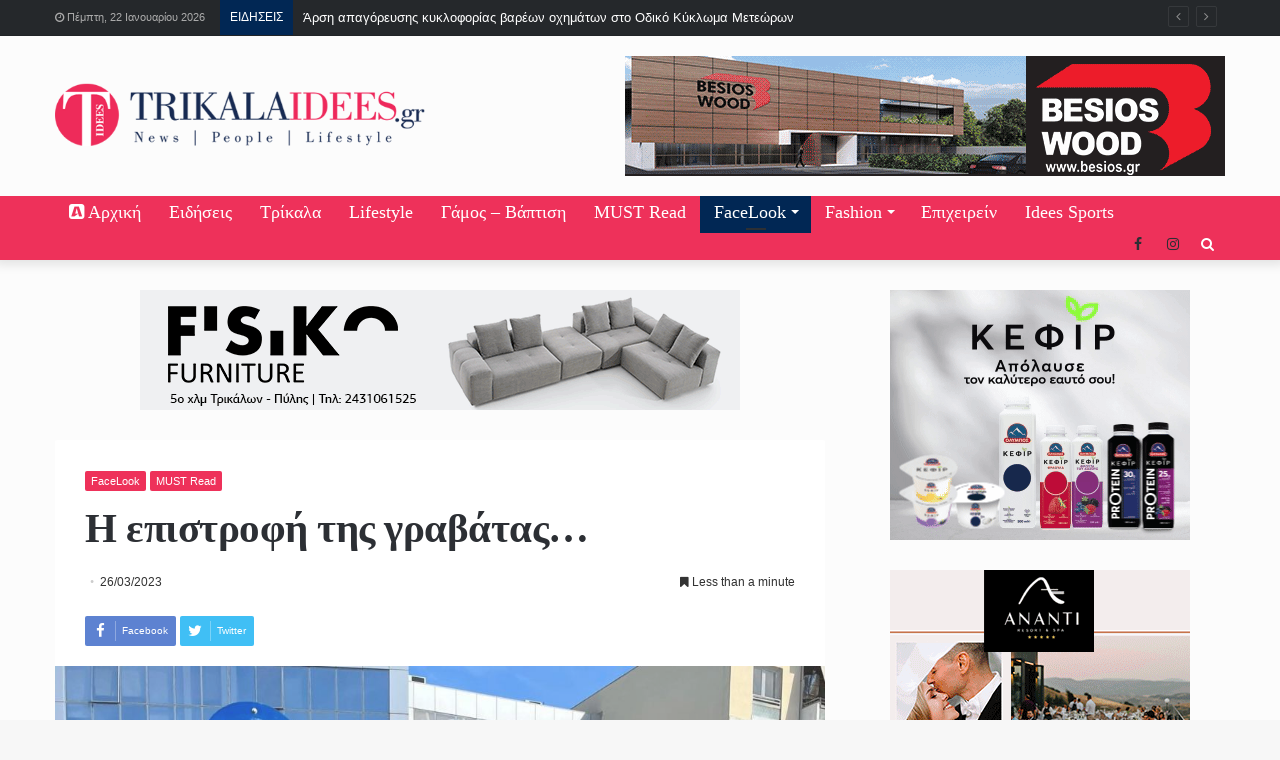

--- FILE ---
content_type: text/html; charset=UTF-8
request_url: https://www.trikalaidees.gr/%CE%B7-%CE%B5%CF%80%CE%B9%CF%83%CF%84%CF%81%CE%BF%CF%86%CE%AE-%CF%84%CE%B7%CF%82-%CE%B3%CF%81%CE%B1%CE%B2%CE%AC%CF%84%CE%B1%CF%82/
body_size: 25695
content:
<!DOCTYPE html>
<html lang="el">
<head>
	<meta charset="UTF-8" />
	<link rel="profile" href="http://gmpg.org/xfn/11" />
	<link rel="pingback" href="https://www.trikalaidees.gr/xmlrpc.php" />
	<title>Η επιστροφή της γραβάτας... - trikalaidees.gr | Τρίκαλα ΙΔΕΕΣ</title>

<meta http-equiv='x-dns-prefetch-control' content='on'>
<link rel='dns-prefetch' href='//cdnjs.cloudflare.com' />
<link rel='dns-prefetch' href='//ajax.googleapis.com' />
<link rel='dns-prefetch' href='//fonts.googleapis.com' />
<link rel='dns-prefetch' href='//fonts.gstatic.com' />
<link rel='dns-prefetch' href='//s.gravatar.com' />
<link rel='dns-prefetch' href='//www.google-analytics.com' />
<link rel='preload' as='image' href='https://www.trikalaidees.gr/wp-content/uploads/2023/03/καρανασιοσ-μπαρδασ.jpg'>
<meta name='robots' content='max-image-preview:large' />

<!-- This site is optimized with the Yoast SEO plugin v12.9.1 - https://yoast.com/wordpress/plugins/seo/ -->
<meta name="robots" content="max-snippet:-1, max-image-preview:large, max-video-preview:-1"/>
<link rel="canonical" href="https://www.trikalaidees.gr/%ce%b7-%ce%b5%cf%80%ce%b9%cf%83%cf%84%cf%81%ce%bf%cf%86%ce%ae-%cf%84%ce%b7%cf%82-%ce%b3%cf%81%ce%b1%ce%b2%ce%ac%cf%84%ce%b1%cf%82/" />
<meta property="og:locale" content="el_GR" />
<meta property="og:type" content="article" />
<meta property="og:title" content="Η επιστροφή της γραβάτας... - trikalaidees.gr | Τρίκαλα ΙΔΕΕΣ" />
<meta property="og:description" content="Πάνε ανεπιστρεπτί τα χρόνια εκείνα που ήθελαν τους πολιτικούς χωρίς γραβάτα&#8230; Με κάθε επισημότητα χθες γιόρτασαν την επέτειο της 25ης Μαρτίου ο μακροβιότερος αυτοδιοικητικός στο νομό μας Ντίνος Μπαρδας και ο επιτελάρχης της Αντιπεριφέρειας Τρικάλων Γιώργος Καρανάσιος. Ο φακός του trikalaidees τους απαθανάτισε λίγο πριν την παρέλαση στην όχθη του Ληθαίου με άψογο dress code &hellip;" />
<meta property="og:url" content="https://www.trikalaidees.gr/%ce%b7-%ce%b5%cf%80%ce%b9%cf%83%cf%84%cf%81%ce%bf%cf%86%ce%ae-%cf%84%ce%b7%cf%82-%ce%b3%cf%81%ce%b1%ce%b2%ce%ac%cf%84%ce%b1%cf%82/" />
<meta property="og:site_name" content="trikalaidees.gr  | Τρίκαλα ΙΔΕΕΣ" />
<meta property="article:publisher" content="https://www.facebook.com/trikalaidees.gr/" />
<meta property="article:tag" content="cover" />
<meta property="article:tag" content="ΜΠΑΡΔΑΣ - ΚΑΡΑΝΑΣΙΟΣ ΤΡΙΚΑΛΑ" />
<meta property="article:section" content="MUST Read" />
<meta property="article:published_time" content="2023-03-26T13:39:12+00:00" />
<meta property="article:modified_time" content="2023-03-26T13:41:09+00:00" />
<meta property="og:updated_time" content="2023-03-26T13:41:09+00:00" />
<meta property="fb:app_id" content="1595661477765506" />
<meta property="og:image" content="https://www.trikalaidees.gr/wp-content/uploads/2023/03/καρανασιοσ-μπαρδασ.jpg" />
<meta property="og:image:secure_url" content="https://www.trikalaidees.gr/wp-content/uploads/2023/03/καρανασιοσ-μπαρδασ.jpg" />
<meta property="og:image:width" content="1039" />
<meta property="og:image:height" content="1200" />
<meta name="twitter:card" content="summary_large_image" />
<meta name="twitter:description" content="Πάνε ανεπιστρεπτί τα χρόνια εκείνα που ήθελαν τους πολιτικούς χωρίς γραβάτα&#8230; Με κάθε επισημότητα χθες γιόρτασαν την επέτειο της 25ης Μαρτίου ο μακροβιότερος αυτοδιοικητικός στο νομό μας Ντίνος Μπαρδας και ο επιτελάρχης της Αντιπεριφέρειας Τρικάλων Γιώργος Καρανάσιος. Ο φακός του trikalaidees τους απαθανάτισε λίγο πριν την παρέλαση στην όχθη του Ληθαίου με άψογο dress code &hellip;" />
<meta name="twitter:title" content="Η επιστροφή της γραβάτας... - trikalaidees.gr | Τρίκαλα ΙΔΕΕΣ" />
<meta name="twitter:image" content="https://www.trikalaidees.gr/wp-content/uploads/2023/03/καρανασιοσ-μπαρδασ.jpg" />
<script type='application/ld+json' class='yoast-schema-graph yoast-schema-graph--main'>{"@context":"https://schema.org","@graph":[{"@type":"WebSite","@id":"https://www.trikalaidees.gr/#website","url":"https://www.trikalaidees.gr/","name":"trikalaidees.gr  | \u03a4\u03c1\u03af\u03ba\u03b1\u03bb\u03b1 \u0399\u0394\u0395\u0395\u03a3","description":"News for People in style | Trikala","potentialAction":{"@type":"SearchAction","target":"https://www.trikalaidees.gr/?s={search_term_string}","query-input":"required name=search_term_string"}},{"@type":"ImageObject","@id":"https://www.trikalaidees.gr/%ce%b7-%ce%b5%cf%80%ce%b9%cf%83%cf%84%cf%81%ce%bf%cf%86%ce%ae-%cf%84%ce%b7%cf%82-%ce%b3%cf%81%ce%b1%ce%b2%ce%ac%cf%84%ce%b1%cf%82/#primaryimage","url":"https://www.trikalaidees.gr/wp-content/uploads/2023/03/\u03ba\u03b1\u03c1\u03b1\u03bd\u03b1\u03c3\u03b9\u03bf\u03c3-\u03bc\u03c0\u03b1\u03c1\u03b4\u03b1\u03c3.jpg","width":1039,"height":1200},{"@type":"WebPage","@id":"https://www.trikalaidees.gr/%ce%b7-%ce%b5%cf%80%ce%b9%cf%83%cf%84%cf%81%ce%bf%cf%86%ce%ae-%cf%84%ce%b7%cf%82-%ce%b3%cf%81%ce%b1%ce%b2%ce%ac%cf%84%ce%b1%cf%82/#webpage","url":"https://www.trikalaidees.gr/%ce%b7-%ce%b5%cf%80%ce%b9%cf%83%cf%84%cf%81%ce%bf%cf%86%ce%ae-%cf%84%ce%b7%cf%82-%ce%b3%cf%81%ce%b1%ce%b2%ce%ac%cf%84%ce%b1%cf%82/","inLanguage":"el","name":"\u0397 \u03b5\u03c0\u03b9\u03c3\u03c4\u03c1\u03bf\u03c6\u03ae \u03c4\u03b7\u03c2 \u03b3\u03c1\u03b1\u03b2\u03ac\u03c4\u03b1\u03c2... - trikalaidees.gr | \u03a4\u03c1\u03af\u03ba\u03b1\u03bb\u03b1 \u0399\u0394\u0395\u0395\u03a3","isPartOf":{"@id":"https://www.trikalaidees.gr/#website"},"primaryImageOfPage":{"@id":"https://www.trikalaidees.gr/%ce%b7-%ce%b5%cf%80%ce%b9%cf%83%cf%84%cf%81%ce%bf%cf%86%ce%ae-%cf%84%ce%b7%cf%82-%ce%b3%cf%81%ce%b1%ce%b2%ce%ac%cf%84%ce%b1%cf%82/#primaryimage"},"datePublished":"2023-03-26T13:39:12+00:00","dateModified":"2023-03-26T13:41:09+00:00","author":{"@id":"https://www.trikalaidees.gr/#/schema/person/99d63260941745af5f38f722c10200d1"},"breadcrumb":{"@id":"https://www.trikalaidees.gr/%ce%b7-%ce%b5%cf%80%ce%b9%cf%83%cf%84%cf%81%ce%bf%cf%86%ce%ae-%cf%84%ce%b7%cf%82-%ce%b3%cf%81%ce%b1%ce%b2%ce%ac%cf%84%ce%b1%cf%82/#breadcrumb"}},{"@type":"BreadcrumbList","@id":"https://www.trikalaidees.gr/%ce%b7-%ce%b5%cf%80%ce%b9%cf%83%cf%84%cf%81%ce%bf%cf%86%ce%ae-%cf%84%ce%b7%cf%82-%ce%b3%cf%81%ce%b1%ce%b2%ce%ac%cf%84%ce%b1%cf%82/#breadcrumb","itemListElement":[{"@type":"ListItem","position":1,"item":{"@type":"WebPage","@id":"https://www.trikalaidees.gr/","url":"https://www.trikalaidees.gr/","name":"Home"}},{"@type":"ListItem","position":2,"item":{"@type":"WebPage","@id":"https://www.trikalaidees.gr/%ce%b7-%ce%b5%cf%80%ce%b9%cf%83%cf%84%cf%81%ce%bf%cf%86%ce%ae-%cf%84%ce%b7%cf%82-%ce%b3%cf%81%ce%b1%ce%b2%ce%ac%cf%84%ce%b1%cf%82/","url":"https://www.trikalaidees.gr/%ce%b7-%ce%b5%cf%80%ce%b9%cf%83%cf%84%cf%81%ce%bf%cf%86%ce%ae-%cf%84%ce%b7%cf%82-%ce%b3%cf%81%ce%b1%ce%b2%ce%ac%cf%84%ce%b1%cf%82/","name":"\u0397 \u03b5\u03c0\u03b9\u03c3\u03c4\u03c1\u03bf\u03c6\u03ae \u03c4\u03b7\u03c2 \u03b3\u03c1\u03b1\u03b2\u03ac\u03c4\u03b1\u03c2&#8230;"}}]},{"@type":["Person"],"@id":"https://www.trikalaidees.gr/#/schema/person/99d63260941745af5f38f722c10200d1","name":"Newsroom","image":{"@type":"ImageObject","@id":"https://www.trikalaidees.gr/#authorlogo","url":"https://secure.gravatar.com/avatar/ba334f157734889bac98cdf032cc6319?s=96&d=mm&r=g","caption":"Newsroom"},"description":"\u0397 \u03c3\u03c5\u03bd\u03c4\u03b1\u03ba\u03c4\u03b9\u03ba\u03ae \u03bf\u03bc\u03ac\u03b4\u03b1 \u03c4\u03bf\u03c5 TrikalaIdees \u03b5\u03c0\u03b9\u03bc\u03b5\u03bb\u03b5\u03af\u03c4\u03b1\u03b9 \u03b5\u03b9\u03b4\u03ae\u03c3\u03b5\u03b9\u03c2, \u03b1\u03bd\u03b1\u03ba\u03bf\u03b9\u03bd\u03ce\u03c3\u03b5\u03b9\u03c2 \u03ba\u03b1\u03b9 \u03b5\u03bd\u03b7\u03bc\u03b5\u03c1\u03c9\u03c4\u03b9\u03ba\u03cc \u03c5\u03bb\u03b9\u03ba\u03cc \u03c0\u03bf\u03c5 \u03c0\u03c1\u03bf\u03ad\u03c1\u03c7\u03b5\u03c4\u03b1\u03b9 \u03b1\u03c0\u03cc \u03b5\u03c0\u03af\u03c3\u03b7\u03bc\u03b5\u03c2 \u03c0\u03b7\u03b3\u03ad\u03c2, \u03ba\u03b1\u03b8\u03ce\u03c2 \u03ba\u03b1\u03b9 \u03ac\u03c1\u03b8\u03c1\u03b1 \u03b3\u03bd\u03ce\u03bc\u03b7\u03c2 \u03c3\u03c5\u03bd\u03b5\u03c1\u03b3\u03b1\u03b6\u03cc\u03bc\u03b5\u03bd\u03c9\u03bd \u03b1\u03c1\u03b8\u03c1\u03bf\u03b3\u03c1\u03ac\u03c6\u03c9\u03bd.","sameAs":[]}]}</script>
<!-- / Yoast SEO plugin. -->

<link rel="alternate" type="application/rss+xml" title="Ροή RSS &raquo; trikalaidees.gr  | Τρίκαλα ΙΔΕΕΣ" href="https://www.trikalaidees.gr/feed/" />
<link rel="alternate" type="application/rss+xml" title="Ροή Σχολίων &raquo; trikalaidees.gr  | Τρίκαλα ΙΔΕΕΣ" href="https://www.trikalaidees.gr/comments/feed/" />
<style id='global-styles-inline-css' type='text/css'>
body{--wp--preset--color--black: #000000;--wp--preset--color--cyan-bluish-gray: #abb8c3;--wp--preset--color--white: #ffffff;--wp--preset--color--pale-pink: #f78da7;--wp--preset--color--vivid-red: #cf2e2e;--wp--preset--color--luminous-vivid-orange: #ff6900;--wp--preset--color--luminous-vivid-amber: #fcb900;--wp--preset--color--light-green-cyan: #7bdcb5;--wp--preset--color--vivid-green-cyan: #00d084;--wp--preset--color--pale-cyan-blue: #8ed1fc;--wp--preset--color--vivid-cyan-blue: #0693e3;--wp--preset--color--vivid-purple: #9b51e0;--wp--preset--gradient--vivid-cyan-blue-to-vivid-purple: linear-gradient(135deg,rgba(6,147,227,1) 0%,rgb(155,81,224) 100%);--wp--preset--gradient--light-green-cyan-to-vivid-green-cyan: linear-gradient(135deg,rgb(122,220,180) 0%,rgb(0,208,130) 100%);--wp--preset--gradient--luminous-vivid-amber-to-luminous-vivid-orange: linear-gradient(135deg,rgba(252,185,0,1) 0%,rgba(255,105,0,1) 100%);--wp--preset--gradient--luminous-vivid-orange-to-vivid-red: linear-gradient(135deg,rgba(255,105,0,1) 0%,rgb(207,46,46) 100%);--wp--preset--gradient--very-light-gray-to-cyan-bluish-gray: linear-gradient(135deg,rgb(238,238,238) 0%,rgb(169,184,195) 100%);--wp--preset--gradient--cool-to-warm-spectrum: linear-gradient(135deg,rgb(74,234,220) 0%,rgb(151,120,209) 20%,rgb(207,42,186) 40%,rgb(238,44,130) 60%,rgb(251,105,98) 80%,rgb(254,248,76) 100%);--wp--preset--gradient--blush-light-purple: linear-gradient(135deg,rgb(255,206,236) 0%,rgb(152,150,240) 100%);--wp--preset--gradient--blush-bordeaux: linear-gradient(135deg,rgb(254,205,165) 0%,rgb(254,45,45) 50%,rgb(107,0,62) 100%);--wp--preset--gradient--luminous-dusk: linear-gradient(135deg,rgb(255,203,112) 0%,rgb(199,81,192) 50%,rgb(65,88,208) 100%);--wp--preset--gradient--pale-ocean: linear-gradient(135deg,rgb(255,245,203) 0%,rgb(182,227,212) 50%,rgb(51,167,181) 100%);--wp--preset--gradient--electric-grass: linear-gradient(135deg,rgb(202,248,128) 0%,rgb(113,206,126) 100%);--wp--preset--gradient--midnight: linear-gradient(135deg,rgb(2,3,129) 0%,rgb(40,116,252) 100%);--wp--preset--duotone--dark-grayscale: url('#wp-duotone-dark-grayscale');--wp--preset--duotone--grayscale: url('#wp-duotone-grayscale');--wp--preset--duotone--purple-yellow: url('#wp-duotone-purple-yellow');--wp--preset--duotone--blue-red: url('#wp-duotone-blue-red');--wp--preset--duotone--midnight: url('#wp-duotone-midnight');--wp--preset--duotone--magenta-yellow: url('#wp-duotone-magenta-yellow');--wp--preset--duotone--purple-green: url('#wp-duotone-purple-green');--wp--preset--duotone--blue-orange: url('#wp-duotone-blue-orange');--wp--preset--font-size--small: 13px;--wp--preset--font-size--medium: 20px;--wp--preset--font-size--large: 36px;--wp--preset--font-size--x-large: 42px;--wp--preset--spacing--20: 0.44rem;--wp--preset--spacing--30: 0.67rem;--wp--preset--spacing--40: 1rem;--wp--preset--spacing--50: 1.5rem;--wp--preset--spacing--60: 2.25rem;--wp--preset--spacing--70: 3.38rem;--wp--preset--spacing--80: 5.06rem;}:where(.is-layout-flex){gap: 0.5em;}body .is-layout-flow > .alignleft{float: left;margin-inline-start: 0;margin-inline-end: 2em;}body .is-layout-flow > .alignright{float: right;margin-inline-start: 2em;margin-inline-end: 0;}body .is-layout-flow > .aligncenter{margin-left: auto !important;margin-right: auto !important;}body .is-layout-constrained > .alignleft{float: left;margin-inline-start: 0;margin-inline-end: 2em;}body .is-layout-constrained > .alignright{float: right;margin-inline-start: 2em;margin-inline-end: 0;}body .is-layout-constrained > .aligncenter{margin-left: auto !important;margin-right: auto !important;}body .is-layout-constrained > :where(:not(.alignleft):not(.alignright):not(.alignfull)){max-width: var(--wp--style--global--content-size);margin-left: auto !important;margin-right: auto !important;}body .is-layout-constrained > .alignwide{max-width: var(--wp--style--global--wide-size);}body .is-layout-flex{display: flex;}body .is-layout-flex{flex-wrap: wrap;align-items: center;}body .is-layout-flex > *{margin: 0;}:where(.wp-block-columns.is-layout-flex){gap: 2em;}.has-black-color{color: var(--wp--preset--color--black) !important;}.has-cyan-bluish-gray-color{color: var(--wp--preset--color--cyan-bluish-gray) !important;}.has-white-color{color: var(--wp--preset--color--white) !important;}.has-pale-pink-color{color: var(--wp--preset--color--pale-pink) !important;}.has-vivid-red-color{color: var(--wp--preset--color--vivid-red) !important;}.has-luminous-vivid-orange-color{color: var(--wp--preset--color--luminous-vivid-orange) !important;}.has-luminous-vivid-amber-color{color: var(--wp--preset--color--luminous-vivid-amber) !important;}.has-light-green-cyan-color{color: var(--wp--preset--color--light-green-cyan) !important;}.has-vivid-green-cyan-color{color: var(--wp--preset--color--vivid-green-cyan) !important;}.has-pale-cyan-blue-color{color: var(--wp--preset--color--pale-cyan-blue) !important;}.has-vivid-cyan-blue-color{color: var(--wp--preset--color--vivid-cyan-blue) !important;}.has-vivid-purple-color{color: var(--wp--preset--color--vivid-purple) !important;}.has-black-background-color{background-color: var(--wp--preset--color--black) !important;}.has-cyan-bluish-gray-background-color{background-color: var(--wp--preset--color--cyan-bluish-gray) !important;}.has-white-background-color{background-color: var(--wp--preset--color--white) !important;}.has-pale-pink-background-color{background-color: var(--wp--preset--color--pale-pink) !important;}.has-vivid-red-background-color{background-color: var(--wp--preset--color--vivid-red) !important;}.has-luminous-vivid-orange-background-color{background-color: var(--wp--preset--color--luminous-vivid-orange) !important;}.has-luminous-vivid-amber-background-color{background-color: var(--wp--preset--color--luminous-vivid-amber) !important;}.has-light-green-cyan-background-color{background-color: var(--wp--preset--color--light-green-cyan) !important;}.has-vivid-green-cyan-background-color{background-color: var(--wp--preset--color--vivid-green-cyan) !important;}.has-pale-cyan-blue-background-color{background-color: var(--wp--preset--color--pale-cyan-blue) !important;}.has-vivid-cyan-blue-background-color{background-color: var(--wp--preset--color--vivid-cyan-blue) !important;}.has-vivid-purple-background-color{background-color: var(--wp--preset--color--vivid-purple) !important;}.has-black-border-color{border-color: var(--wp--preset--color--black) !important;}.has-cyan-bluish-gray-border-color{border-color: var(--wp--preset--color--cyan-bluish-gray) !important;}.has-white-border-color{border-color: var(--wp--preset--color--white) !important;}.has-pale-pink-border-color{border-color: var(--wp--preset--color--pale-pink) !important;}.has-vivid-red-border-color{border-color: var(--wp--preset--color--vivid-red) !important;}.has-luminous-vivid-orange-border-color{border-color: var(--wp--preset--color--luminous-vivid-orange) !important;}.has-luminous-vivid-amber-border-color{border-color: var(--wp--preset--color--luminous-vivid-amber) !important;}.has-light-green-cyan-border-color{border-color: var(--wp--preset--color--light-green-cyan) !important;}.has-vivid-green-cyan-border-color{border-color: var(--wp--preset--color--vivid-green-cyan) !important;}.has-pale-cyan-blue-border-color{border-color: var(--wp--preset--color--pale-cyan-blue) !important;}.has-vivid-cyan-blue-border-color{border-color: var(--wp--preset--color--vivid-cyan-blue) !important;}.has-vivid-purple-border-color{border-color: var(--wp--preset--color--vivid-purple) !important;}.has-vivid-cyan-blue-to-vivid-purple-gradient-background{background: var(--wp--preset--gradient--vivid-cyan-blue-to-vivid-purple) !important;}.has-light-green-cyan-to-vivid-green-cyan-gradient-background{background: var(--wp--preset--gradient--light-green-cyan-to-vivid-green-cyan) !important;}.has-luminous-vivid-amber-to-luminous-vivid-orange-gradient-background{background: var(--wp--preset--gradient--luminous-vivid-amber-to-luminous-vivid-orange) !important;}.has-luminous-vivid-orange-to-vivid-red-gradient-background{background: var(--wp--preset--gradient--luminous-vivid-orange-to-vivid-red) !important;}.has-very-light-gray-to-cyan-bluish-gray-gradient-background{background: var(--wp--preset--gradient--very-light-gray-to-cyan-bluish-gray) !important;}.has-cool-to-warm-spectrum-gradient-background{background: var(--wp--preset--gradient--cool-to-warm-spectrum) !important;}.has-blush-light-purple-gradient-background{background: var(--wp--preset--gradient--blush-light-purple) !important;}.has-blush-bordeaux-gradient-background{background: var(--wp--preset--gradient--blush-bordeaux) !important;}.has-luminous-dusk-gradient-background{background: var(--wp--preset--gradient--luminous-dusk) !important;}.has-pale-ocean-gradient-background{background: var(--wp--preset--gradient--pale-ocean) !important;}.has-electric-grass-gradient-background{background: var(--wp--preset--gradient--electric-grass) !important;}.has-midnight-gradient-background{background: var(--wp--preset--gradient--midnight) !important;}.has-small-font-size{font-size: var(--wp--preset--font-size--small) !important;}.has-medium-font-size{font-size: var(--wp--preset--font-size--medium) !important;}.has-large-font-size{font-size: var(--wp--preset--font-size--large) !important;}.has-x-large-font-size{font-size: var(--wp--preset--font-size--x-large) !important;}
.wp-block-navigation a:where(:not(.wp-element-button)){color: inherit;}
:where(.wp-block-columns.is-layout-flex){gap: 2em;}
.wp-block-pullquote{font-size: 1.5em;line-height: 1.6;}
</style>
<link rel='stylesheet' id='tie-css-base-css' href='//www.trikalaidees.gr/wp-content/cache/wpfc-minified/e3pp0bli/shf4.css' type='text/css' media='all' />
<link rel='stylesheet' id='tie-css-print-css' href='//www.trikalaidees.gr/wp-content/cache/wpfc-minified/h4giwev/shf4.css' type='text/css' media='print' />
<style id='tie-css-print-inline-css' type='text/css'>
.logo-text,h1,h2,h3,h4,h5,h6,.the-subtitle{font-family: 'Times New Roman',Times,serif;}#main-nav .main-menu > ul > li > a{font-family: 'Times New Roman',Times,serif;}#main-nav .main-menu > ul > li > a{font-size: 18px;font-weight: 500;}#main-nav{line-height: 2.5em}.entry-header h1.entry-title{font-weight: 700;}#the-post .entry-content,#the-post .entry-content p{font-size: 17px;line-height: 1.5;}#tie-wrapper .widget-title .the-subtitle,#tie-wrapper #comments-title,#tie-wrapper .comment-reply-title,#tie-wrapper .woocommerce-tabs .panel h2,#tie-wrapper .related.products h2,#tie-wrapper #bbpress-forums #new-post > fieldset.bbp-form > legend,#tie-wrapper .entry-content .review-box-header{font-size: 22px;font-weight: 400;line-height: 1;}#tie-wrapper .media-page-layout .thumb-title,#tie-wrapper .mag-box.full-width-img-news-box .posts-items>li .post-title,#tie-wrapper .miscellaneous-box .posts-items>li:first-child .post-title,#tie-wrapper .big-thumb-left-box .posts-items li:first-child .post-title{font-weight: 700;line-height: 1;}.brand-title,a:hover,#tie-popup-search-submit,#logo.text-logo a,.theme-header nav .components #search-submit:hover,.theme-header .header-nav .components > li:hover > a,.theme-header .header-nav .components li a:hover,.main-menu ul.cats-vertical li a.is-active,.main-menu ul.cats-vertical li a:hover,.main-nav li.mega-menu .post-meta a:hover,.main-nav li.mega-menu .post-box-title a:hover,.search-in-main-nav.autocomplete-suggestions a:hover,#main-nav .menu ul li:hover > a,#main-nav .menu ul li.current-menu-item:not(.mega-link-column) > a,.top-nav .menu li:hover > a,.top-nav .menu > .tie-current-menu > a,.search-in-top-nav.autocomplete-suggestions .post-title a:hover,div.mag-box .mag-box-options .mag-box-filter-links a.active,.mag-box-filter-links .flexMenu-viewMore:hover > a,.stars-rating-active,body .tabs.tabs .active > a,.video-play-icon,.spinner-circle:after,#go-to-content:hover,.comment-list .comment-author .fn,.commentlist .comment-author .fn,blockquote::before,blockquote cite,blockquote.quote-simple p,.multiple-post-pages a:hover,#story-index li .is-current,.latest-tweets-widget .twitter-icon-wrap span,.wide-slider-nav-wrapper .slide,.wide-next-prev-slider-wrapper .tie-slider-nav li:hover span,#instagram-link:hover,.review-final-score h3,#mobile-menu-icon:hover .menu-text,.entry a,.entry .post-bottom-meta a:hover,.comment-list .comment-content a,.widget.tie-weather-widget .icon-basecloud-bg:after,q a,blockquote a,.site-footer a:hover,.site-footer .stars-rating-active,.site-footer .twitter-icon-wrap span,.site-info a:hover{color: #ee315a;}#theme-header #main-nav .spinner-circle:after{color: #ee315a;}[type='submit'],.button,.generic-button a,.generic-button button,.theme-header .header-nav .comp-sub-menu a.button.guest-btn:hover,.theme-header .header-nav .comp-sub-menu a.checkout-button,nav.main-nav .menu > li.tie-current-menu > a,nav.main-nav .menu > li:hover > a,.main-menu .mega-links-head:after,#main-nav .mega-menu.mega-cat .cats-horizontal li a.is-active,#mobile-menu-icon:hover .nav-icon,#mobile-menu-icon:hover .nav-icon:before,#mobile-menu-icon:hover .nav-icon:after,.search-in-main-nav.autocomplete-suggestions a.button,.search-in-top-nav.autocomplete-suggestions a.button,.spinner > div,.post-cat,.pages-numbers li.current span,.multiple-post-pages > span,#tie-wrapper .mejs-container .mejs-controls,.mag-box-filter-links a:hover,.slider-arrow-nav a:not(.pagination-disabled):hover,.comment-list .reply a:hover,.commentlist .reply a:hover,#reading-position-indicator,#story-index-icon,.videos-block .playlist-title,.review-percentage .review-item span span,.tie-slick-dots li.slick-active button,.tie-slick-dots li button:hover,.digital-rating-static,.timeline-widget li a:hover .date:before,#wp-calendar #today,.posts-list-counter li:before,.cat-counter a + span,.tie-slider-nav li span:hover,.fullwidth-area .widget_tag_cloud .tagcloud a:hover,.magazine2:not(.block-head-4) .dark-widgetized-area ul.tabs a:hover,.magazine2:not(.block-head-4) .dark-widgetized-area ul.tabs .active a,.magazine1 .dark-widgetized-area ul.tabs a:hover,.magazine1 .dark-widgetized-area ul.tabs .active a,.block-head-4.magazine2 .dark-widgetized-area .tabs.tabs .active a,.block-head-4.magazine2 .dark-widgetized-area .tabs > .active a:before,.block-head-4.magazine2 .dark-widgetized-area .tabs > .active a:after,.demo_store,.demo #logo:after,.widget.tie-weather-widget,span.video-close-btn:hover,#go-to-top,.latest-tweets-widget .slider-links .button:not(:hover){background-color: #ee315a;color: #FFFFFF;}.tie-weather-widget .widget-title .the-subtitle,.block-head-4.magazine2 #footer .tabs .active a:hover{color: #FFFFFF;}pre,code,.pages-numbers li.current span,.theme-header .header-nav .comp-sub-menu a.button.guest-btn:hover,.multiple-post-pages > span,.post-content-slideshow .tie-slider-nav li span:hover,#tie-body .tie-slider-nav li > span:hover,#instagram-link:before,#instagram-link:after,.slider-arrow-nav a:not(.pagination-disabled):hover,.main-nav .mega-menu.mega-cat .cats-horizontal li a.is-active, .main-nav .mega-menu.mega-cat .cats-horizontal li a:hover,.main-menu .menu > li > .menu-sub-content{border-color: #ee315a;}.main-menu .menu > li.tie-current-menu{border-bottom-color: #ee315a;}.top-nav .menu li.menu-item-has-children:hover > a:before{border-top-color: #ee315a;}.main-nav .main-menu .menu > li.tie-current-menu > a:before,.main-nav .main-menu .menu > li:hover > a:before{border-top-color: #FFFFFF;}header.main-nav-light .main-nav .menu-item-has-children li:hover > a:before,header.main-nav-light .main-nav .mega-menu li:hover > a:before{border-left-color: #ee315a;}.rtl header.main-nav-light .main-nav .menu-item-has-children li:hover > a:before,.rtl header.main-nav-light .main-nav .mega-menu li:hover > a:before{border-right-color: #ee315a;border-left-color: transparent;}.top-nav ul.menu li .menu-item-has-children:hover > a:before{border-top-color: transparent;border-left-color: #ee315a;}.rtl .top-nav ul.menu li .menu-item-has-children:hover > a:before{border-left-color: transparent;border-right-color: #ee315a;}::-moz-selection{background-color: #ee315a;color: #FFFFFF;}::selection{background-color: #ee315a;color: #FFFFFF;}circle.circle_bar{stroke: #ee315a;}#reading-position-indicator{box-shadow: 0 0 10px rgba( 238,49,90,0.7);}#tie-popup-search-submit:hover,#logo.text-logo a:hover,.entry a:hover,.comment-list .comment-content a:hover,.block-head-4.magazine2 .site-footer .tabs li a:hover,q a:hover,blockquote a:hover{color: #bc0028;}.button:hover,input[type='submit']:hover,.generic-button a:hover,.generic-button button:hover,a.post-cat:hover,.site-footer .button:hover,.site-footer [type='submit']:hover,.search-in-main-nav.autocomplete-suggestions a.button:hover,.search-in-top-nav.autocomplete-suggestions a.button:hover,.theme-header .header-nav .comp-sub-menu a.checkout-button:hover{background-color: #bc0028;color: #FFFFFF;}.theme-header .header-nav .comp-sub-menu a.checkout-button:not(:hover),.entry a.button{color: #FFFFFF;}#story-index.is-compact .story-index-content{background-color: #ee315a;}#story-index.is-compact .story-index-content a,#story-index.is-compact .story-index-content .is-current{color: #FFFFFF;}#tie-body .mag-box-title h3 a,#tie-body .block-more-button{color: #ee315a;}#tie-body .mag-box-title h3 a:hover,#tie-body .block-more-button:hover{color: #bc0028;}#tie-body .mag-box-title{color: #ee315a;}#tie-body .mag-box-title:before{border-top-color: #ee315a;}#tie-body .mag-box-title:after,#tie-body #footer .widget-title:after{background-color: #ee315a;}html .brand-title,html a:hover,html #tie-popup-search-submit,html #logo.text-logo a,html .theme-header nav .components #search-submit:hover,html .theme-header .header-nav .components > li:hover > a,html .theme-header .header-nav .components li a:hover,html .main-menu ul.cats-vertical li a.is-active,html .main-menu ul.cats-vertical li a:hover,html .main-nav li.mega-menu .post-meta a:hover,html .main-nav li.mega-menu .post-box-title a:hover,html .search-in-main-nav.autocomplete-suggestions a:hover,html #main-nav .menu ul li:hover > a,html #main-nav .menu ul li.current-menu-item:not(.mega-link-column) > a,html .top-nav .menu li:hover > a,html .top-nav .menu > .tie-current-menu > a,html .search-in-top-nav.autocomplete-suggestions .post-title a:hover,html div.mag-box .mag-box-options .mag-box-filter-links a.active,html .mag-box-filter-links .flexMenu-viewMore:hover > a,html .stars-rating-active,html body .tabs.tabs .active > a,html .video-play-icon,html .spinner-circle:after,html #go-to-content:hover,html .comment-list .comment-author .fn,html .commentlist .comment-author .fn,html blockquote::before,html blockquote cite,html blockquote.quote-simple p,html .multiple-post-pages a:hover,html #story-index li .is-current,html .latest-tweets-widget .twitter-icon-wrap span,html .wide-slider-nav-wrapper .slide,html .wide-next-prev-slider-wrapper .tie-slider-nav li:hover span,html #instagram-link:hover,html .review-final-score h3,html #mobile-menu-icon:hover .menu-text,html .entry a,html .entry .post-bottom-meta a:hover,html .comment-list .comment-content a,html .widget.tie-weather-widget .icon-basecloud-bg:after,html q a,html blockquote a,html .site-footer a:hover,html .site-footer .stars-rating-active,html .site-footer .twitter-icon-wrap span,html .site-info a:hover{color: #ee315a;}html #theme-header #main-nav .spinner-circle:after{color: #ee315a;}html [type='submit'],html .button,html .generic-button a,html .generic-button button,html .theme-header .header-nav .comp-sub-menu a.button.guest-btn:hover,html .theme-header .header-nav .comp-sub-menu a.checkout-button,html nav.main-nav .menu > li.tie-current-menu > a,html nav.main-nav .menu > li:hover > a,html .main-menu .mega-links-head:after,html #main-nav .mega-menu.mega-cat .cats-horizontal li a.is-active,html #mobile-menu-icon:hover .nav-icon,html #mobile-menu-icon:hover .nav-icon:before,html #mobile-menu-icon:hover .nav-icon:after,html .search-in-main-nav.autocomplete-suggestions a.button,html .search-in-top-nav.autocomplete-suggestions a.button,html .spinner > div,html .post-cat,html .pages-numbers li.current span,html .multiple-post-pages > span,html #tie-wrapper .mejs-container .mejs-controls,html .mag-box-filter-links a:hover,html .slider-arrow-nav a:not(.pagination-disabled):hover,html .comment-list .reply a:hover,html .commentlist .reply a:hover,html #reading-position-indicator,html #story-index-icon,html .videos-block .playlist-title,html .review-percentage .review-item span span,html .tie-slick-dots li.slick-active button,html .tie-slick-dots li button:hover,html .digital-rating-static,html .timeline-widget li a:hover .date:before,html #wp-calendar #today,html .posts-list-counter li:before,html .cat-counter a + span,html .tie-slider-nav li span:hover,html .fullwidth-area .widget_tag_cloud .tagcloud a:hover,html .magazine2:not(.block-head-4) .dark-widgetized-area ul.tabs a:hover,html .magazine2:not(.block-head-4) .dark-widgetized-area ul.tabs .active a,html .magazine1 .dark-widgetized-area ul.tabs a:hover,html .magazine1 .dark-widgetized-area ul.tabs .active a,html .block-head-4.magazine2 .dark-widgetized-area .tabs.tabs .active a,html .block-head-4.magazine2 .dark-widgetized-area .tabs > .active a:before,html .block-head-4.magazine2 .dark-widgetized-area .tabs > .active a:after,html .demo_store,html .demo #logo:after,html .widget.tie-weather-widget,html span.video-close-btn:hover,html #go-to-top,html .latest-tweets-widget .slider-links .button:not(:hover){background-color: #ee315a;color: #FFFFFF;}html .tie-weather-widget .widget-title .the-subtitle,html .block-head-4.magazine2 #footer .tabs .active a:hover{color: #FFFFFF;}html pre,html code,html .pages-numbers li.current span,html .theme-header .header-nav .comp-sub-menu a.button.guest-btn:hover,html .multiple-post-pages > span,html .post-content-slideshow .tie-slider-nav li span:hover,html #tie-body .tie-slider-nav li > span:hover,html #instagram-link:before,html #instagram-link:after,html .slider-arrow-nav a:not(.pagination-disabled):hover,html .main-nav .mega-menu.mega-cat .cats-horizontal li a.is-active,html .main-nav .mega-menu.mega-cat .cats-horizontal li a:hover,html .main-menu .menu > li > .menu-sub-content{border-color: #ee315a;}html .main-menu .menu > li.tie-current-menu{border-bottom-color: #ee315a;}html .top-nav .menu li.menu-item-has-children:hover > a:before{border-top-color: #ee315a;}html .main-nav .main-menu .menu > li.tie-current-menu > a:before,html .main-nav .main-menu .menu > li:hover > a:before{border-top-color: #FFFFFF;}html header.main-nav-light .main-nav .menu-item-has-children li:hover > a:before,html header.main-nav-light .main-nav .mega-menu li:hover > a:before{border-left-color: #ee315a;}html .rtl header.main-nav-light .main-nav .menu-item-has-children li:hover > a:before,html .rtl header.main-nav-light .main-nav .mega-menu li:hover > a:before{border-right-color: #ee315a;border-left-color: transparent;}html .top-nav ul.menu li .menu-item-has-children:hover > a:before{border-top-color: transparent;border-left-color: #ee315a;}html .rtl .top-nav ul.menu li .menu-item-has-children:hover > a:before{border-left-color: transparent;border-right-color: #ee315a;}html ::-moz-selection{background-color: #ee315a;color: #FFFFFF;}html ::selection{background-color: #ee315a;color: #FFFFFF;}html circle.circle_bar{stroke: #ee315a;}html #reading-position-indicator{box-shadow: 0 0 10px rgba( 238,49,90,0.7);}html #tie-popup-search-submit:hover,html #logo.text-logo a:hover,html .entry a:hover,html .comment-list .comment-content a:hover,html .block-head-4.magazine2 .site-footer .tabs li a:hover,html q a:hover,html blockquote a:hover{color: #bc0028;}html .button:hover,html input[type='submit']:hover,html .generic-button a:hover,html .generic-button button:hover,html a.post-cat:hover,html .site-footer .button:hover,html .site-footer [type='submit']:hover,html .search-in-main-nav.autocomplete-suggestions a.button:hover,html .search-in-top-nav.autocomplete-suggestions a.button:hover,html .theme-header .header-nav .comp-sub-menu a.checkout-button:hover{background-color: #bc0028;color: #FFFFFF;}html .theme-header .header-nav .comp-sub-menu a.checkout-button:not(:hover),html .entry a.button{color: #FFFFFF;}html #story-index.is-compact .story-index-content{background-color: #ee315a;}html #story-index.is-compact .story-index-content a,html #story-index.is-compact .story-index-content .is-current{color: #FFFFFF;}html #tie-body .mag-box-title h3 a,html #tie-body .block-more-button{color: #ee315a;}html #tie-body .mag-box-title h3 a:hover,html #tie-body .block-more-button:hover{color: #bc0028;}html #tie-body .mag-box-title{color: #ee315a;}html #tie-body .mag-box-title:before{border-top-color: #ee315a;}html #tie-body .mag-box-title:after,html #tie-body #footer .widget-title:after{background-color: #ee315a;}html a:hover,html .entry a:hover,html .comment-list .comment-content a:hover{color: #012754;}html #top-nav,html #top-nav .sub-menu,html #top-nav .comp-sub-menu,html #top-nav .ticker-content,html #top-nav .ticker-swipe,html .top-nav-boxed #top-nav .topbar-wrapper,html .search-in-top-nav.autocomplete-suggestions,html #top-nav .guest-btn{background-color : #25282b;}html #top-nav *,html .search-in-top-nav.autocomplete-suggestions{border-color: rgba( 255,255,255,0.08);}html #top-nav .icon-basecloud-bg:after{color: #25282b;}html #top-nav a,html #top-nav input,html #top-nav #search-submit,html #top-nav .fa-spinner,html #top-nav .dropdown-social-icons li a span,html #top-nav .components > li .social-link:not(:hover) span,html .search-in-top-nav.autocomplete-suggestions a{color: #ffffff;}html #top-nav .menu-item-has-children > a:before{border-top-color: #ffffff;}html #top-nav li .menu-item-has-children > a:before{border-top-color: transparent;border-left-color: #ffffff;}html .rtl #top-nav .menu li .menu-item-has-children > a:before{border-left-color: transparent;border-right-color: #ffffff;}html #top-nav input::-moz-placeholder{color: #ffffff;}html #top-nav input:-moz-placeholder{color: #ffffff;}html #top-nav input:-ms-input-placeholder{color: #ffffff;}html #top-nav input::-webkit-input-placeholder{color: #ffffff;}html #top-nav .comp-sub-menu .button:hover,html #top-nav .checkout-button,html .search-in-top-nav.autocomplete-suggestions .button{background-color: #ee315a;}html #top-nav a:hover,html #top-nav .menu li:hover > a,html #top-nav .menu > .tie-current-menu > a,html #top-nav .components > li:hover > a,html #top-nav .components #search-submit:hover,html .search-in-top-nav.autocomplete-suggestions .post-title a:hover{color: #ee315a;}html #top-nav .comp-sub-menu .button:hover{border-color: #ee315a;}html #top-nav .tie-current-menu > a:before,html #top-nav .menu .menu-item-has-children:hover > a:before{border-top-color: #ee315a;}html #top-nav .menu li .menu-item-has-children:hover > a:before{border-top-color: transparent;border-left-color: #ee315a;}html .rtl #top-nav .menu li .menu-item-has-children:hover > a:before{border-left-color: transparent;border-right-color: #ee315a;}html #top-nav .comp-sub-menu .button:hover,html #top-nav .comp-sub-menu .checkout-button,html .search-in-top-nav.autocomplete-suggestions .button{color: #FFFFFF;}html #top-nav .comp-sub-menu .checkout-button:hover,html .search-in-top-nav.autocomplete-suggestions .button:hover{background-color: #d0133c;}html #top-nav,html #top-nav .comp-sub-menu,html #top-nav .tie-weather-widget{color: #aaaaaa;}html .search-in-top-nav.autocomplete-suggestions .post-meta,html .search-in-top-nav.autocomplete-suggestions .post-meta a:not(:hover){color: rgba( 170,170,170,0.7 );}html #top-nav .breaking-title{color: #FFFFFF;}html #top-nav .breaking-title:before{background-color: #012754;}html #top-nav .breaking-news-nav li:hover{background-color: #012754;border-color: #012754;}html #main-nav{background-color : #ee315a;border-width: 0;}html #theme-header #main-nav:not(.fixed-nav){bottom: 0;}html #main-nav.fixed-nav{background-color : rgba( 238,49,90 ,0.95);}html #main-nav .main-menu-wrapper,html #main-nav .menu-sub-content,html #main-nav .comp-sub-menu,html #main-nav .guest-btn,html #main-nav ul.cats-vertical li a.is-active,html #main-nav ul.cats-vertical li a:hover.search-in-main-nav.autocomplete-suggestions{background-color: #ee315a;}html #main-nav .icon-basecloud-bg:after{color: #ee315a;}html #main-nav *,html .search-in-main-nav.autocomplete-suggestions{border-color: rgba(255,255,255,0.07);}html .main-nav-boxed #main-nav .main-menu-wrapper{border-width: 0;}html #main-nav .menu li.menu-item-has-children > a:before,html #main-nav .main-menu .mega-menu > a:before{border-top-color: #ffffff;}html #main-nav .menu li .menu-item-has-children > a:before,html #main-nav .mega-menu .menu-item-has-children > a:before{border-top-color: transparent;border-left-color: #ffffff;}html .rtl #main-nav .menu li .menu-item-has-children > a:before,html .rtl #main-nav .mega-menu .menu-item-has-children > a:before{border-left-color: transparent;border-right-color: #ffffff;}html #main-nav a,html #main-nav .dropdown-social-icons li a span,html .search-in-main-nav.autocomplete-suggestions a{color: #ffffff;}html #main-nav .comp-sub-menu .button:hover,html #main-nav .menu > li.tie-current-menu,html #main-nav .menu > li > .menu-sub-content,html #main-nav .cats-horizontal a.is-active,html #main-nav .cats-horizontal a:hover{border-color: #012754;}html #main-nav .menu > li.tie-current-menu > a,html #main-nav .menu > li:hover > a,html #main-nav .mega-links-head:after,html #main-nav .comp-sub-menu .button:hover,html #main-nav .comp-sub-menu .checkout-button,html #main-nav .cats-horizontal a.is-active,html #main-nav .cats-horizontal a:hover,html .search-in-main-nav.autocomplete-suggestions .button,html #main-nav .spinner > div{background-color: #012754;}html .main-nav-light #main-nav .menu ul li:hover > a,html .main-nav-light #main-nav .menu ul li.current-menu-item:not(.mega-link-column) > a,html #main-nav .components a:hover,html #main-nav .components > li:hover > a,html #main-nav #search-submit:hover,html #main-nav .cats-vertical a.is-active,html #main-nav .cats-vertical a:hover,html #main-nav .mega-menu .post-meta a:hover,html #main-nav .mega-menu .post-box-title a:hover,html .search-in-main-nav.autocomplete-suggestions a:hover,html #main-nav .spinner-circle:after{color: #012754;}html #main-nav .menu > li.tie-current-menu > a,html #main-nav .menu > li:hover > a,html #main-nav .components .button:hover,html #main-nav .comp-sub-menu .checkout-button,html .theme-header #main-nav .mega-menu .cats-horizontal a.is-active,html .theme-header #main-nav .mega-menu .cats-horizontal a:hover,html .search-in-main-nav.autocomplete-suggestions a.button{color: #FFFFFF;}html #main-nav .menu > li.tie-current-menu > a:before,html #main-nav .menu > li:hover > a:before{border-top-color: #FFFFFF;}html .main-nav-light #main-nav .menu-item-has-children li:hover > a:before,html .main-nav-light #main-nav .mega-menu li:hover > a:before{border-left-color: #012754;}html .rtl .main-nav-light #main-nav .menu-item-has-children li:hover > a:before,html .rtl .main-nav-light #main-nav .mega-menu li:hover > a:before{border-right-color: #012754;border-left-color: transparent;}html .search-in-main-nav.autocomplete-suggestions .button:hover,html #main-nav .comp-sub-menu .checkout-button:hover{background-color: #000936;}html #main-nav,html #main-nav input,html #main-nav #search-submit,html #main-nav .fa-spinner,html #main-nav .comp-sub-menu,html #main-nav .tie-weather-widget{color: #e8e8e8;}html #main-nav input::-moz-placeholder{color: #e8e8e8;}html #main-nav input:-moz-placeholder{color: #e8e8e8;}html #main-nav input:-ms-input-placeholder{color: #e8e8e8;}html #main-nav input::-webkit-input-placeholder{color: #e8e8e8;}html #main-nav .mega-menu .post-meta,html #main-nav .mega-menu .post-meta a,html .search-in-main-nav.autocomplete-suggestions .post-meta{color: rgba(232,232,232,0.6);}html #tie-wrapper #theme-header{background-color: #fcfcfc;}html #logo.text-logo a,html #logo.text-logo a:hover{color: #000000;}@media (max-width: 991px){html #tie-wrapper #theme-header .logo-container.fixed-nav{background-color: rgba(252,252,252,0.95);}}@media (max-width: 991px){html #tie-wrapper #theme-header .logo-container{background-color: #fcfcfc;}}html #tie-container #tie-wrapper,html .post-layout-8 #content{background-color: #fcfcfc;}html #footer{background-color: #012754;}html #site-info{background-color: #003166;}html #background-ad-cover{background-image: url(https://www.trikalaidees.gr/wp-content/uploads/2026/01/skin_filiana_2026.png);background-repeat: no-repeat;background-size: initial; background-attachment: scroll;background-position: center top;}@media (max-width: 991px) {html #tie-wrapper #theme-header,html #tie-wrapper #theme-header #main-nav .main-menu-wrapper,html #tie-wrapper #theme-header .logo-container{background: transparent;}html #tie-wrapper #theme-header .logo-container,html #tie-wrapper #theme-header #main-nav{background-color: #f9f9f9;}}html #footer .posts-list-counter .posts-list-items li:before{border-color: #012754;}html #footer .timeline-widget a .date:before{border-color: rgba(1,39,84,0.8);}html #footer .footer-boxed-widget-area,html #footer textarea,html #footer input:not([type=submit]),html #footer select,html #footer code,html #footer kbd,html #footer pre,html #footer samp,html #footer .show-more-button,html #footer .slider-links .tie-slider-nav span,html #footer #wp-calendar,html #footer #wp-calendar tbody td,html #footer #wp-calendar thead th,html #footer .widget.buddypress .item-options a{border-color: rgba(255,255,255,0.1);}html #footer .social-statistics-widget .white-bg li.social-icons-item a,html #footer .widget_tag_cloud .tagcloud a,html #footer .latest-tweets-widget .slider-links .tie-slider-nav span,html #footer .widget_layered_nav_filters a{border-color: rgba(255,255,255,0.1);}html #footer .social-statistics-widget .white-bg li:before{background: rgba(255,255,255,0.1);}html .site-footer #wp-calendar tbody td{background: rgba(255,255,255,0.02);}html #footer .white-bg .social-icons-item a span.followers span,html #footer .circle-three-cols .social-icons-item a .followers-num,html #footer .circle-three-cols .social-icons-item a .followers-name{color: rgba(255,255,255,0.8);}html #footer .timeline-widget ul:before,html #footer .timeline-widget a:not(:hover) .date:before{background-color: #000936;}@media (min-width: 1200px){html .container{width: auto;}}html .boxed-layout #tie-wrapper,html .boxed-layout .fixed-nav{max-width: 1409px;}@media (min-width: 1379px){html .container,html .wide-next-prev-slider-wrapper .slider-main-container{max-width: 1379px;}} .wo-overlay{ position: fixed; inset: 0; z-index: 2147483647 !important;} .bannersec2 { margin: 23PX; display: inline-flex;} .bannersec { width: 35%; display: inline-block; margin: 10px; }.container-wrapper {border: 0px solid rgba(0,0,0,0.1);}.entry-header .entry-title { letter-spacing: -0.5px;}#placement_501393_0 { padding-left: 20px;}h7 { display: inline !important;}.meta-item:last-child { margin: 0 !important; display: none;}.mag-box-title h3 { text-transform: none; font-weight: bold; font-style: italic; letter-spacing: -1.1px; font-size: 27px !important; margin: 10px 0px -17px 0px;}.mag-box .mag-box-options .block-more-button { display: none; }@media (max-width: 991px) { #theme-header #logo { margin: 15px 0 !important; text-align: left; line-height: 1; } #theme-header #logo img { width: auto; max-width: 240px; }h1 { font-size: 31px; font-weight: 700;}}@media only screen and (max-width: 1024px) and (min-width: 768px){h7 { display: inline !important;} }@media only screen and (max-width: 768px) and (min-width: 0px){ .bannersec {width: 90% !important; }#logo img { width: auto; max-width: 230px;}h1 { font-size: 31px; font-weight: 700;}}
</style>
<script type='text/javascript' src='https://www.trikalaidees.gr/wp-includes/js/jquery/jquery.min.js?ver=3.6.1' id='jquery-core-js'></script>
<link rel="https://api.w.org/" href="https://www.trikalaidees.gr/wp-json/" /><link rel="alternate" type="application/json" href="https://www.trikalaidees.gr/wp-json/wp/v2/posts/492441" /><link rel="EditURI" type="application/rsd+xml" title="RSD" href="https://www.trikalaidees.gr/xmlrpc.php?rsd" />

<link rel='shortlink' href='https://www.trikalaidees.gr/?p=492441' />
<link rel="alternate" type="application/json+oembed" href="https://www.trikalaidees.gr/wp-json/oembed/1.0/embed?url=https%3A%2F%2Fwww.trikalaidees.gr%2F%25ce%25b7-%25ce%25b5%25cf%2580%25ce%25b9%25cf%2583%25cf%2584%25cf%2581%25ce%25bf%25cf%2586%25ce%25ae-%25cf%2584%25ce%25b7%25cf%2582-%25ce%25b3%25cf%2581%25ce%25b1%25ce%25b2%25ce%25ac%25cf%2584%25ce%25b1%25cf%2582%2F" />
<link rel="alternate" type="text/xml+oembed" href="https://www.trikalaidees.gr/wp-json/oembed/1.0/embed?url=https%3A%2F%2Fwww.trikalaidees.gr%2F%25ce%25b7-%25ce%25b5%25cf%2580%25ce%25b9%25cf%2583%25cf%2584%25cf%2581%25ce%25bf%25cf%2586%25ce%25ae-%25cf%2584%25ce%25b7%25cf%2582-%25ce%25b3%25cf%2581%25ce%25b1%25ce%25b2%25ce%25ac%25cf%2584%25ce%25b1%25cf%2582%2F&#038;format=xml" />
<meta http-equiv="X-UA-Compatible" content="IE=edge"><!-- InMobi Choice. Consent Manager Tag v3.0 (for TCF 2.2) -->
<script type="text/javascript" async=true>
(function() {
  var host = window.location.hostname;
  var element = document.createElement('script');
  var firstScript = document.getElementsByTagName('script')[0];
  var url = 'https://cmp.inmobi.com'
    .concat('/choice/', 'yfejBcdJF6CVK', '/', host, '/choice.js?tag_version=V3');
  var uspTries = 0;
  var uspTriesLimit = 3;
  element.async = true;
  element.type = 'text/javascript';
  element.src = url;

  firstScript.parentNode.insertBefore(element, firstScript);

  function makeStub() {
    var TCF_LOCATOR_NAME = '__tcfapiLocator';
    var queue = [];
    var win = window;
    var cmpFrame;

    function addFrame() {
      var doc = win.document;
      var otherCMP = !!(win.frames[TCF_LOCATOR_NAME]);

      if (!otherCMP) {
        if (doc.body) {
          var iframe = doc.createElement('iframe');

          iframe.style.cssText = 'display:none';
          iframe.name = TCF_LOCATOR_NAME;
          doc.body.appendChild(iframe);
        } else {
          setTimeout(addFrame, 5);
        }
      }
      return !otherCMP;
    }

    function tcfAPIHandler() {
      var gdprApplies;
      var args = arguments;

      if (!args.length) {
        return queue;
      } else if (args[0] === 'setGdprApplies') {
        if (
          args.length > 3 &&
          args[2] === 2 &&
          typeof args[3] === 'boolean'
        ) {
          gdprApplies = args[3];
          if (typeof args[2] === 'function') {
            args[2]('set', true);
          }
        }
      } else if (args[0] === 'ping') {
        var retr = {
          gdprApplies: gdprApplies,
          cmpLoaded: false,
          cmpStatus: 'stub'
        };

        if (typeof args[2] === 'function') {
          args[2](retr);
        }
      } else {
        if(args[0] === 'init' && typeof args[3] === 'object') {
          args[3] = Object.assign(args[3], { tag_version: 'V3' });
        }
        queue.push(args);
      }
    }

    function postMessageEventHandler(event) {
      var msgIsString = typeof event.data === 'string';
      var json = {};

      try {
        if (msgIsString) {
          json = JSON.parse(event.data);
        } else {
          json = event.data;
        }
      } catch (ignore) {}

      var payload = json.__tcfapiCall;

      if (payload) {
        window.__tcfapi(
          payload.command,
          payload.version,
          function(retValue, success) {
            var returnMsg = {
              __tcfapiReturn: {
                returnValue: retValue,
                success: success,
                callId: payload.callId
              }
            };
            if (msgIsString) {
              returnMsg = JSON.stringify(returnMsg);
            }
            if (event && event.source && event.source.postMessage) {
              event.source.postMessage(returnMsg, '*');
            }
          },
          payload.parameter
        );
      }
    }

    while (win) {
      try {
        if (win.frames[TCF_LOCATOR_NAME]) {
          cmpFrame = win;
          break;
        }
      } catch (ignore) {}

      if (win === window.top) {
        break;
      }
      win = win.parent;
    }
    if (!cmpFrame) {
      addFrame();
      win.__tcfapi = tcfAPIHandler;
      win.addEventListener('message', postMessageEventHandler, false);
    }
  };

  makeStub();

  function makeGppStub() {
    const CMP_ID = 10;
    const SUPPORTED_APIS = [
      '2:tcfeuv2',
      '6:uspv1',
      '7:usnatv1',
      '8:usca',
      '9:usvav1',
      '10:uscov1',
      '11:usutv1',
      '12:usctv1'
    ];

    window.__gpp_addFrame = function (n) {
      if (!window.frames[n]) {
        if (document.body) {
          var i = document.createElement("iframe");
          i.style.cssText = "display:none";
          i.name = n;
          document.body.appendChild(i);
        } else {
          window.setTimeout(window.__gpp_addFrame, 10, n);
        }
      }
    };
    window.__gpp_stub = function () {
      var b = arguments;
      __gpp.queue = __gpp.queue || [];
      __gpp.events = __gpp.events || [];

      if (!b.length || (b.length == 1 && b[0] == "queue")) {
        return __gpp.queue;
      }

      if (b.length == 1 && b[0] == "events") {
        return __gpp.events;
      }

      var cmd = b[0];
      var clb = b.length > 1 ? b[1] : null;
      var par = b.length > 2 ? b[2] : null;
      if (cmd === "ping") {
        clb(
          {
            gppVersion: "1.1", // must be “Version.Subversion”, current: “1.1”
            cmpStatus: "stub", // possible values: stub, loading, loaded, error
            cmpDisplayStatus: "hidden", // possible values: hidden, visible, disabled
            signalStatus: "not ready", // possible values: not ready, ready
            supportedAPIs: SUPPORTED_APIS, // list of supported APIs
            cmpId: CMP_ID, // IAB assigned CMP ID, may be 0 during stub/loading
            sectionList: [],
            applicableSections: [-1],
            gppString: "",
            parsedSections: {},
          },
          true
        );
      } else if (cmd === "addEventListener") {
        if (!("lastId" in __gpp)) {
          __gpp.lastId = 0;
        }
        __gpp.lastId++;
        var lnr = __gpp.lastId;
        __gpp.events.push({
          id: lnr,
          callback: clb,
          parameter: par,
        });
        clb(
          {
            eventName: "listenerRegistered",
            listenerId: lnr, // Registered ID of the listener
            data: true, // positive signal
            pingData: {
              gppVersion: "1.1", // must be “Version.Subversion”, current: “1.1”
              cmpStatus: "stub", // possible values: stub, loading, loaded, error
              cmpDisplayStatus: "hidden", // possible values: hidden, visible, disabled
              signalStatus: "not ready", // possible values: not ready, ready
              supportedAPIs: SUPPORTED_APIS, // list of supported APIs
              cmpId: CMP_ID, // list of supported APIs
              sectionList: [],
              applicableSections: [-1],
              gppString: "",
              parsedSections: {},
            },
          },
          true
        );
      } else if (cmd === "removeEventListener") {
        var success = false;
        for (var i = 0; i < __gpp.events.length; i++) {
          if (__gpp.events[i].id == par) {
            __gpp.events.splice(i, 1);
            success = true;
            break;
          }
        }
        clb(
          {
            eventName: "listenerRemoved",
            listenerId: par, // Registered ID of the listener
            data: success, // status info
            pingData: {
              gppVersion: "1.1", // must be “Version.Subversion”, current: “1.1”
              cmpStatus: "stub", // possible values: stub, loading, loaded, error
              cmpDisplayStatus: "hidden", // possible values: hidden, visible, disabled
              signalStatus: "not ready", // possible values: not ready, ready
              supportedAPIs: SUPPORTED_APIS, // list of supported APIs
              cmpId: CMP_ID, // CMP ID
              sectionList: [],
              applicableSections: [-1],
              gppString: "",
              parsedSections: {},
            },
          },
          true
        );
      } else if (cmd === "hasSection") {
        clb(false, true);
      } else if (cmd === "getSection" || cmd === "getField") {
        clb(null, true);
      }
      //queue all other commands
      else {
        __gpp.queue.push([].slice.apply(b));
      }
    };
    window.__gpp_msghandler = function (event) {
      var msgIsString = typeof event.data === "string";
      try {
        var json = msgIsString ? JSON.parse(event.data) : event.data;
      } catch (e) {
        var json = null;
      }
      if (typeof json === "object" && json !== null && "__gppCall" in json) {
        var i = json.__gppCall;
        window.__gpp(
          i.command,
          function (retValue, success) {
            var returnMsg = {
              __gppReturn: {
                returnValue: retValue,
                success: success,
                callId: i.callId,
              },
            };
            event.source.postMessage(msgIsString ? JSON.stringify(returnMsg) : returnMsg, "*");
          },
          "parameter" in i ? i.parameter : null,
          "version" in i ? i.version : "1.1"
        );
      }
    };
    if (!("__gpp" in window) || typeof window.__gpp !== "function") {
      window.__gpp = window.__gpp_stub;
      window.addEventListener("message", window.__gpp_msghandler, false);
      window.__gpp_addFrame("__gppLocator");
    }
  };

  makeGppStub();

  var uspStubFunction = function() {
    var arg = arguments;
    if (typeof window.__uspapi !== uspStubFunction) {
      setTimeout(function() {
        if (typeof window.__uspapi !== 'undefined') {
          window.__uspapi.apply(window.__uspapi, arg);
        }
      }, 500);
    }
  };

  var checkIfUspIsReady = function() {
    uspTries++;
    if (window.__uspapi === uspStubFunction && uspTries < uspTriesLimit) {
      console.warn('USP is not accessible');
    } else {
      clearInterval(uspInterval);
    }
  };

  if (typeof window.__uspapi === 'undefined') {
    window.__uspapi = uspStubFunction;
    var uspInterval = setInterval(checkIfUspIsReady, 6000);
  }
})();
</script>
<!-- End InMobi Choice. Consent Manager Tag v3.0 (for TCF 2.2) -->

<script async src="https://pagead2.googlesyndication.com/pagead/js/adsbygoogle.js?client=ca-pub-2525468605362068"
     crossorigin="anonymous"></script>

<script src="https://t.atmng.io/adweb/DWPIxG0w2.prod.js" async></script> 
<meta name="theme-color" content="#ee315a" /><meta name="viewport" content="width=device-width, initial-scale=1.0" /><meta name="robots" content="max-image-preview:large">
<link rel="icon" href="https://www.trikalaidees.gr/wp-content/uploads/2025/03/cropped-ico-1-32x32.png" sizes="32x32" />
<link rel="icon" href="https://www.trikalaidees.gr/wp-content/uploads/2025/03/cropped-ico-1-192x192.png" sizes="192x192" />
<link rel="apple-touch-icon" href="https://www.trikalaidees.gr/wp-content/uploads/2025/03/cropped-ico-1-180x180.png" />
<meta name="msapplication-TileImage" content="https://www.trikalaidees.gr/wp-content/uploads/2025/03/cropped-ico-1-270x270.png" />
</head>

<body id="tie-body" class="post-template-default single single-post postid-492441 single-format-standard tie-no-js wrapper-has-shadow block-head-1 magazine1 is-lazyload is-thumb-overlay-disabled is-desktop is-header-layout-3 has-header-ad sidebar-right has-sidebar post-layout-1 narrow-title-narrow-media is-standard-format hide_banner_bottom hide_footer hide_breadcrumbs hide_read_more_buttons hide_related hide_post_authorbio">

<svg xmlns="http://www.w3.org/2000/svg" viewBox="0 0 0 0" width="0" height="0" focusable="false" role="none" style="visibility: hidden; position: absolute; left: -9999px; overflow: hidden;" ><defs><filter id="wp-duotone-dark-grayscale"><feColorMatrix color-interpolation-filters="sRGB" type="matrix" values=" .299 .587 .114 0 0 .299 .587 .114 0 0 .299 .587 .114 0 0 .299 .587 .114 0 0 " /><feComponentTransfer color-interpolation-filters="sRGB" ><feFuncR type="table" tableValues="0 0.49803921568627" /><feFuncG type="table" tableValues="0 0.49803921568627" /><feFuncB type="table" tableValues="0 0.49803921568627" /><feFuncA type="table" tableValues="1 1" /></feComponentTransfer><feComposite in2="SourceGraphic" operator="in" /></filter></defs></svg><svg xmlns="http://www.w3.org/2000/svg" viewBox="0 0 0 0" width="0" height="0" focusable="false" role="none" style="visibility: hidden; position: absolute; left: -9999px; overflow: hidden;" ><defs><filter id="wp-duotone-grayscale"><feColorMatrix color-interpolation-filters="sRGB" type="matrix" values=" .299 .587 .114 0 0 .299 .587 .114 0 0 .299 .587 .114 0 0 .299 .587 .114 0 0 " /><feComponentTransfer color-interpolation-filters="sRGB" ><feFuncR type="table" tableValues="0 1" /><feFuncG type="table" tableValues="0 1" /><feFuncB type="table" tableValues="0 1" /><feFuncA type="table" tableValues="1 1" /></feComponentTransfer><feComposite in2="SourceGraphic" operator="in" /></filter></defs></svg><svg xmlns="http://www.w3.org/2000/svg" viewBox="0 0 0 0" width="0" height="0" focusable="false" role="none" style="visibility: hidden; position: absolute; left: -9999px; overflow: hidden;" ><defs><filter id="wp-duotone-purple-yellow"><feColorMatrix color-interpolation-filters="sRGB" type="matrix" values=" .299 .587 .114 0 0 .299 .587 .114 0 0 .299 .587 .114 0 0 .299 .587 .114 0 0 " /><feComponentTransfer color-interpolation-filters="sRGB" ><feFuncR type="table" tableValues="0.54901960784314 0.98823529411765" /><feFuncG type="table" tableValues="0 1" /><feFuncB type="table" tableValues="0.71764705882353 0.25490196078431" /><feFuncA type="table" tableValues="1 1" /></feComponentTransfer><feComposite in2="SourceGraphic" operator="in" /></filter></defs></svg><svg xmlns="http://www.w3.org/2000/svg" viewBox="0 0 0 0" width="0" height="0" focusable="false" role="none" style="visibility: hidden; position: absolute; left: -9999px; overflow: hidden;" ><defs><filter id="wp-duotone-blue-red"><feColorMatrix color-interpolation-filters="sRGB" type="matrix" values=" .299 .587 .114 0 0 .299 .587 .114 0 0 .299 .587 .114 0 0 .299 .587 .114 0 0 " /><feComponentTransfer color-interpolation-filters="sRGB" ><feFuncR type="table" tableValues="0 1" /><feFuncG type="table" tableValues="0 0.27843137254902" /><feFuncB type="table" tableValues="0.5921568627451 0.27843137254902" /><feFuncA type="table" tableValues="1 1" /></feComponentTransfer><feComposite in2="SourceGraphic" operator="in" /></filter></defs></svg><svg xmlns="http://www.w3.org/2000/svg" viewBox="0 0 0 0" width="0" height="0" focusable="false" role="none" style="visibility: hidden; position: absolute; left: -9999px; overflow: hidden;" ><defs><filter id="wp-duotone-midnight"><feColorMatrix color-interpolation-filters="sRGB" type="matrix" values=" .299 .587 .114 0 0 .299 .587 .114 0 0 .299 .587 .114 0 0 .299 .587 .114 0 0 " /><feComponentTransfer color-interpolation-filters="sRGB" ><feFuncR type="table" tableValues="0 0" /><feFuncG type="table" tableValues="0 0.64705882352941" /><feFuncB type="table" tableValues="0 1" /><feFuncA type="table" tableValues="1 1" /></feComponentTransfer><feComposite in2="SourceGraphic" operator="in" /></filter></defs></svg><svg xmlns="http://www.w3.org/2000/svg" viewBox="0 0 0 0" width="0" height="0" focusable="false" role="none" style="visibility: hidden; position: absolute; left: -9999px; overflow: hidden;" ><defs><filter id="wp-duotone-magenta-yellow"><feColorMatrix color-interpolation-filters="sRGB" type="matrix" values=" .299 .587 .114 0 0 .299 .587 .114 0 0 .299 .587 .114 0 0 .299 .587 .114 0 0 " /><feComponentTransfer color-interpolation-filters="sRGB" ><feFuncR type="table" tableValues="0.78039215686275 1" /><feFuncG type="table" tableValues="0 0.94901960784314" /><feFuncB type="table" tableValues="0.35294117647059 0.47058823529412" /><feFuncA type="table" tableValues="1 1" /></feComponentTransfer><feComposite in2="SourceGraphic" operator="in" /></filter></defs></svg><svg xmlns="http://www.w3.org/2000/svg" viewBox="0 0 0 0" width="0" height="0" focusable="false" role="none" style="visibility: hidden; position: absolute; left: -9999px; overflow: hidden;" ><defs><filter id="wp-duotone-purple-green"><feColorMatrix color-interpolation-filters="sRGB" type="matrix" values=" .299 .587 .114 0 0 .299 .587 .114 0 0 .299 .587 .114 0 0 .299 .587 .114 0 0 " /><feComponentTransfer color-interpolation-filters="sRGB" ><feFuncR type="table" tableValues="0.65098039215686 0.40392156862745" /><feFuncG type="table" tableValues="0 1" /><feFuncB type="table" tableValues="0.44705882352941 0.4" /><feFuncA type="table" tableValues="1 1" /></feComponentTransfer><feComposite in2="SourceGraphic" operator="in" /></filter></defs></svg><svg xmlns="http://www.w3.org/2000/svg" viewBox="0 0 0 0" width="0" height="0" focusable="false" role="none" style="visibility: hidden; position: absolute; left: -9999px; overflow: hidden;" ><defs><filter id="wp-duotone-blue-orange"><feColorMatrix color-interpolation-filters="sRGB" type="matrix" values=" .299 .587 .114 0 0 .299 .587 .114 0 0 .299 .587 .114 0 0 .299 .587 .114 0 0 " /><feComponentTransfer color-interpolation-filters="sRGB" ><feFuncR type="table" tableValues="0.098039215686275 1" /><feFuncG type="table" tableValues="0 0.66274509803922" /><feFuncB type="table" tableValues="0.84705882352941 0.41960784313725" /><feFuncA type="table" tableValues="1 1" /></feComponentTransfer><feComposite in2="SourceGraphic" operator="in" /></filter></defs></svg><!-- web over ADS -->
<div id="sas_81171"></div>

<div class="background-overlay">

	<div id="tie-container" class="site tie-container">

		<a id="background-ad-cover" href="https://www.fylliana.gr/sales-2026" target="_blank" rel="nofollow noopener"></a>
		<div id="tie-wrapper">

			
<header id="theme-header" class="theme-header header-layout-3 main-nav-light main-nav-below top-nav-active top-nav-light top-nav-above has-shadow mobile-header-default">
	
<nav id="top-nav" class="has-date-breaking top-nav header-nav has-breaking-news" aria-label="Secondary Navigation">
	<div class="container">
		<div class="topbar-wrapper">

			
					<div class="topbar-today-date fa-before">
						Πέμπτη, 22 Ιανουαρίου 2026					</div>
					
			<div class="tie-alignleft">
				
<div class="breaking controls-is-active">

	<span class="breaking-title">
		<span class="fa fa-bolt" aria-hidden="true"></span>
		<span class="breaking-title-text">ΕΙΔΗΣΕΙΣ</span>
	</span>

	<ul id="breaking-news-in-header" class="breaking-news" data-type="reveal" data-arrows="true">

		
							<li class="news-item">
								<a href="https://www.trikalaidees.gr/%ce%ad%ce%ba%ce%ba%ce%bb%ce%b7%cf%83%ce%b7-%cf%83%cf%84%ce%ae%cf%81%ce%b9%ce%be%ce%b7%cf%82-%ce%b3%ce%b9%ce%b1-%cf%84%ce%bf%ce%bd-%ce%ba%cf%89%ce%bd%cf%83%cf%84%ce%b1%ce%bd%cf%84%ce%af%ce%bd%ce%bf/">Έκκληση στήριξης για τον Κωνσταντίνο είναι μεγάλη ανάγκη</a>
							</li>

							
							<li class="news-item">
								<a href="https://www.trikalaidees.gr/%ce%b1%ce%bb%ce%bb%ce%b1%ce%b3%ce%ae-%cf%83%ce%ba%cf%85%cf%84%ce%ac%ce%bb%ce%b7%cf%82-%cf%83%cf%84%ce%bf-%ce%ba-%cf%85-%cf%84%cf%81%ce%b9%ce%ba%ce%ac%ce%bb%cf%89%ce%bd-%ce%bd%ce%ad%ce%bf%cf%82/">Αλλαγή σκυτάλης στο Κ.Υ Τρικάλων : Νέος διευθυντής ο Τρικαλινός γιατρός Ηλίας Τσιαούσης</a>
							</li>

							
							<li class="news-item">
								<a href="https://www.trikalaidees.gr/%ce%b1%cf%80%ce%b5%ce%b2%ce%af%cf%89%cf%83%ce%b5-%ce%b7-%ce%ba%ce%bb%ce%b5%ce%ac%ce%bd%ce%b8%ce%b7-%ce%b4-%ce%bc%cf%80%ce%b1%cf%81%ce%bf%cf%8d%cf%84%ce%b1/">Απεβίωσε η Κλεάνθη Δ.Μπαρούτα</a>
							</li>

							
							<li class="news-item">
								<a href="https://www.trikalaidees.gr/%ce%ba%ce%ad%ce%bd%cf%84%cf%81%ce%bf-%cf%80%ce%bd%ce%b5%cf%85%ce%bc%ce%b1%cf%84%ce%b9%ce%ba%ce%ae%cf%82-%ce%b1%ce%bd%ce%ac%cf%84%ce%b1%cf%83%ce%b7%cf%82-%ce%b7-%ce%b4%ce%b7%ce%bc%ce%bf%cf%84%ce%b9/">Κέντρο πνευματικής ανάτασης η Δημοτική Βιβλιοθήκη Τρικάλων – Εντυπωσιακά στοιχεία και για το 2025</a>
							</li>

							
							<li class="news-item">
								<a href="https://www.trikalaidees.gr/%ce%ac%cf%81%cf%83%ce%b7-%ce%b1%cf%80%ce%b1%ce%b3%cf%8c%cf%81%ce%b5%cf%85%cf%83%ce%b7%cf%82-%ce%ba%cf%85%ce%ba%ce%bb%ce%bf%cf%86%ce%bf%cf%81%ce%af%ce%b1%cf%82-%ce%b2%ce%b1%cf%81%ce%ad%cf%89%ce%bd/">Άρση απαγόρευσης κυκλοφορίας βαρέων οχημάτων στο Οδικό Κύκλωμα Μετεώρων</a>
							</li>

							
							<li class="news-item">
								<a href="https://www.trikalaidees.gr/%ce%b4%ce%b9%ce%b4%ce%b1%ce%ba%cf%84%ce%b9%ce%ba%ce%ae-%ce%b5%cf%80%ce%af%cf%83%ce%ba%ce%b5%cf%88%ce%b7-%cf%84%cf%89%ce%bd-%ce%bc%ce%b1%ce%b8%ce%b7%cf%84%cf%8e%ce%bd-%cf%84%ce%b7%cf%82-%ce%b3%ce%84/">Διδακτική επίσκεψη των μαθητών της Γ΄τάξης του 3 ου ΓΕΛ Τρικάλων «Οδυσσέας Ελύτης» στο Δικαστικό Μέγαρο Τρικάλων.</a>
							</li>

							
							<li class="news-item">
								<a href="https://www.trikalaidees.gr/%ce%bc%cf%80%ce%bf%cf%81%ce%b5%ce%af-%cf%84%ce%bf-%ce%ba%ce%b1%cf%81%ce%bd%ce%b1%ce%b2%ce%ac%ce%bb%ce%b9-%cf%84%ce%b7%cf%82-%cf%80%cf%8d%ce%bb%ce%b7%cf%82-%ce%bd%ce%b1-%ce%b3%ce%af%ce%bd%ce%b5%ce%b9/">Μπορεί το Καρναβάλι της Πύλης να γίνει ο νέος τουριστικός πυλώνας μετά τα Χριστούγεννα;</a>
							</li>

							
							<li class="news-item">
								<a href="https://www.trikalaidees.gr/%ce%ad%cf%86%cf%85%ce%b3%ce%b5-%ce%b1%cf%80%cf%8c-%cf%84%ce%b7-%ce%b6%cf%89%ce%ae-%ce%b7-66%cf%87%cf%81%ce%bf%ce%bd%ce%b7-%cf%80%ce%b1%cf%81%ce%b1%cf%83%ce%ba%ce%b5%cf%85%ce%ae-%ce%b2-%cf%83%cf%87/">Έφυγε από τη ζωή η 66χρονη Παρασκευή Β. Σχοινά</a>
							</li>

							
							<li class="news-item">
								<a href="https://www.trikalaidees.gr/%ce%b1%cf%80%ce%b5%ce%b3%ce%ba%ce%bb%cf%89%ce%b2%ce%af%cf%83%cf%84%ce%b7%ce%ba%ce%b5-%cf%80%ce%b1%cf%81%ce%ad%ce%b1-%ce%b5%cf%80%ce%b9%cf%83%ce%ba%ce%b5%cf%80%cf%84%cf%8e%ce%bd-%cf%83%cf%84%ce%b7/">Απεγκλωβίστηκε παρέα επισκεπτών στη Βλάχα Ελάτης λόγω έντονης χιονόπτωσης</a>
							</li>

							
							<li class="news-item">
								<a href="https://www.trikalaidees.gr/%cf%84%cf%81%ce%af%ce%ba%ce%b1%ce%bb%ce%b1-%ce%b7-%ce%b3%ce%b7-%ce%bc%ce%b1%cf%82-%cf%83%cf%84%ce%bf-%cf%80%ce%bf%cf%84%ce%ae%cf%81%ce%b9-%cf%84%ce%b7%cf%82-%cf%8c%ce%bb%ce%b3%ce%b1%cf%82-%ce%b1/">Τρίκαλα: Η Γη μας στο ποτήρι, της Όλγας Αντωνίου </a>
							</li>

							
	</ul>
</div><!-- #breaking /-->
			</div><!-- .tie-alignleft /-->

			<div class="tie-alignright">
							</div><!-- .tie-alignright /-->

		</div><!-- .topbar-wrapper /-->
	</div><!-- .container /-->
</nav><!-- #top-nav /-->

<div class="container header-container">
	<div class="tie-row logo-row">

		
		<div class="logo-wrapper">
			<div class="tie-col-md-4 logo-container">
				
		<div id="logo" class="image-logo" >

			
			<a title="trikalaidees.gr - Τρίκαλα - Νέα" href="https://www.trikalaidees.gr/">
				
					<img src="https://www.trikalaidees.gr/wp-content/uploads/2025/03/trikalaidees_logo25.png" alt="trikalaidees.gr - Τρίκαλα - Νέα" class="logo_normal" width="527" height="110" style="max-height:110px; width: auto;">
					<img src="https://www.trikalaidees.gr/wp-content/uploads/2025/03/trikalaidees_logo25.png" alt="trikalaidees.gr - Τρίκαλα - Νέα" class="logo_2x" width="527" height="110" style="max-height:110px; width: auto;">
							</a>

			
		</div><!-- #logo /-->

					</div><!-- .tie-col /-->
		</div><!-- .logo-wrapper /-->

		<div class="tie-col-md-8 stream-item stream-item-top-wrapper"><div class="stream-item-top"><script type="text/javascript">
var total_images = 1;
var random_number = Math.floor((Math.random()*total_images));
var random_img = new Array();

// Προστέθηκαν: width="600", height="120", target="_blank" και alt text
random_img[0] = '<a href="https://www.besios.gr" target="_blank" rel="noopener"><img src="https://www.trikalaidees.gr/wp-content/uploads/2022/05/besios_wood_2022.gif" width="600" height="120" alt="Besios Wood Trikala"></a>';

document.write(random_img[random_number]);
</script></div></div><!-- .tie-col /-->
	</div><!-- .tie-row /-->
</div><!-- .container /-->

<div class="main-nav-wrapper">
	<nav id="main-nav"  class="main-nav header-nav"  aria-label="Primary Navigation">
		<div class="container">

			<div class="main-menu-wrapper">

				
				<div id="menu-components-wrap">

					
					<div class="main-menu main-menu-wrap tie-alignleft">
						<div id="main-nav-menu" class="main-menu header-menu"><ul id="menu-menu-2017" class="menu" role="menubar"><li id="menu-item-203517" class="menu-item menu-item-type-post_type menu-item-object-page menu-item-home menu-item-203517 menu-item-has-icon"><a href="https://www.trikalaidees.gr/"> <span aria-hidden="true" class="fa fab fa-buysellads"></span> Αρχική</a></li>
<li id="menu-item-203494" class="menu-item menu-item-type-taxonomy menu-item-object-category menu-item-203494"><a href="https://www.trikalaidees.gr/category/%ce%bd%ce%ad%ce%b1/">Ειδήσεις</a></li>
<li id="menu-item-203493" class="menu-item menu-item-type-taxonomy menu-item-object-category menu-item-203493"><a href="https://www.trikalaidees.gr/category/trikala-news/">Τρίκαλα</a></li>
<li id="menu-item-203495" class="menu-item menu-item-type-taxonomy menu-item-object-category menu-item-203495"><a href="https://www.trikalaidees.gr/category/lifestyle-news/">Lifestyle</a></li>
<li id="menu-item-245245" class="menu-item menu-item-type-taxonomy menu-item-object-category menu-item-245245"><a href="https://www.trikalaidees.gr/category/%ce%b3%ce%ac%ce%bc%ce%bf%cf%82/">Γάμος &#8211; Βάπτιση</a></li>
<li id="menu-item-242246" class="menu-item menu-item-type-taxonomy menu-item-object-category current-post-ancestor current-menu-parent current-post-parent menu-item-242246"><a href="https://www.trikalaidees.gr/category/high-lights/">MUST Read</a></li>
<li id="menu-item-377725" class="menu-item menu-item-type-taxonomy menu-item-object-category current-post-ancestor current-menu-parent current-post-parent menu-item-has-children menu-item-377725 tie-current-menu"><a href="https://www.trikalaidees.gr/category/facelook/">FaceLook</a>
<ul class="sub-menu menu-sub-content">
	<li id="menu-item-203497" class="menu-item menu-item-type-taxonomy menu-item-object-category menu-item-203497"><a href="https://www.trikalaidees.gr/category/%cf%83%cf%85%ce%bd%ce%b5%ce%bd%cf%84%ce%b5%cf%8d%ce%be%ce%b5%ce%b9%cf%82/">Συνεντεύξεις</a></li>
	<li id="menu-item-203498" class="menu-item menu-item-type-taxonomy menu-item-object-category menu-item-203498"><a href="https://www.trikalaidees.gr/category/%ce%b4%ce%b9%ce%b1%ce%b2%ce%ac%ce%b6%cf%89/">Πολιτισμός</a></li>
	<li id="menu-item-203502" class="menu-item menu-item-type-taxonomy menu-item-object-category menu-item-203502"><a href="https://www.trikalaidees.gr/category/%cf%88%cf%85%cf%87%ce%bf%ce%bb%ce%bf%ce%b3%ce%af%ce%b1/">Ψυχολογία</a></li>
	<li id="menu-item-203500" class="menu-item menu-item-type-taxonomy menu-item-object-category menu-item-203500"><a href="https://www.trikalaidees.gr/category/design/">Design</a></li>
	<li id="menu-item-203503" class="menu-item menu-item-type-taxonomy menu-item-object-category menu-item-203503"><a href="https://www.trikalaidees.gr/category/cooking-ideas/">Cooking ideas</a></li>
</ul>
</li>
<li id="menu-item-203496" class="menu-item menu-item-type-taxonomy menu-item-object-category menu-item-has-children menu-item-203496"><a href="https://www.trikalaidees.gr/category/fashion/">Fashion</a>
<ul class="sub-menu menu-sub-content">
	<li id="menu-item-203509" class="menu-item menu-item-type-taxonomy menu-item-object-category menu-item-203509"><a href="https://www.trikalaidees.gr/category/fashion-and-more/">Instagram Style</a></li>
	<li id="menu-item-203505" class="menu-item menu-item-type-taxonomy menu-item-object-category menu-item-203505"><a href="https://www.trikalaidees.gr/category/beauty-experts/">Beauty experts</a></li>
</ul>
</li>
<li id="menu-item-203499" class="menu-item menu-item-type-taxonomy menu-item-object-category menu-item-203499"><a href="https://www.trikalaidees.gr/category/%ce%b5%cf%80%ce%b9%cf%87%ce%b5%ce%b9%cf%81%ce%b5%ce%af%ce%bd/">Επιχειρείν</a></li>
<li id="menu-item-203504" class="menu-item menu-item-type-taxonomy menu-item-object-category menu-item-203504"><a href="https://www.trikalaidees.gr/category/sportnews/">Idees Sports</a></li>
</ul></div>					</div><!-- .main-menu.tie-alignleft /-->

					<ul class="components">		<li class="search-compact-icon menu-item custom-menu-link">
			<a href="#" data-type="modal-trigger" class="tie-search-trigger">
				<span class="fa fa-search" aria-hidden="true"></span>
				<span class="screen-reader-text">Search for</span>
			</a>
			<span class="cd-modal-bg"></span>
		</li>
		 <li class="social-icons-item"><a class="social-link instagram-social-icon" rel="nofollow noopener" target="_blank" href="https://www.instagram.com/trikalaidees.gr/"><span class="fa fa-instagram"></span><span class="screen-reader-text">Instagram</span></a></li><li class="social-icons-item"><a class="social-link facebook-social-icon" rel="nofollow noopener" target="_blank" href="https://www.facebook.com/trikalaidees.gr/"><span class="fa fa-facebook"></span><span class="screen-reader-text">Facebook</span></a></li> </ul><!-- Components -->
				</div><!-- #menu-components-wrap /-->
			</div><!-- .main-menu-wrapper /-->
		</div><!-- .container /-->
	</nav><!-- #main-nav /-->
</div><!-- .main-nav-wrapper /-->

</header>

<link rel='stylesheet' id='tie-css-styles-css' href='//www.trikalaidees.gr/wp-content/cache/wpfc-minified/jqyox220/shf4.css' type='text/css' media='all' />
<script>console.log('Style tie-css-styles')</script>
<link rel='stylesheet' id='tie-css-single-css' href='//www.trikalaidees.gr/wp-content/cache/wpfc-minified/g2qi1llm/shf4.css' type='text/css' media='all' />
<script>console.log('Style tie-css-single')</script>

			<div id="content" class="site-content container">
				<div class="tie-row main-content-row">
		

<div class="main-content tie-col-md-8 tie-col-xs-12" role="main">

	<div class="stream-item stream-item-above-post"><script type="text/javascript">
var total_images = 1;
var random_number = Math.floor((Math.random()*total_images));
var random_img = new Array();

// Διορθωμένο style για να είναι responsive (100% πλάτος, αυτόματο ύψος)
random_img[0] = '<a href="https://fisiko.gr/" target="_blank" rel="noopener"><img src="https://www.trikalaidees.gr/wp-content/uploads/2024/05/fisiko2024.gif" width="600" height="120" style="width: 100% !important; max-width: 600px !important; height: auto !important; display: block; margin: 0 auto;" alt="Fisiko Trikala"></a>';

random_img[1] = '<a href="https://fisiko.gr/" target="_blank" rel="noopener"><img src="https://www.trikalaidees.gr/wp-content/uploads/2024/05/fisiko2024.gif" width="600" height="120" style="width: 100% !important; max-width: 600px !important; height: auto !important; display: block; margin: 0 auto;" alt="Fisiko Trikala"></a>';

document.write(random_img[random_number]);
</script></div>
	<article id="the-post" class="container-wrapper post-content tie-standard">

		
<header class="entry-header-outer">

	
	<div class="entry-header">

		<span class="post-cat-wrap"><a class="post-cat tie-cat-15071" href="https://www.trikalaidees.gr/category/facelook/">FaceLook</a><a class="post-cat tie-cat-128" href="https://www.trikalaidees.gr/category/high-lights/">MUST Read</a></span>
		<h1 class="post-title entry-title">Η επιστροφή της γραβάτας&#8230;</h1>

		<div class="post-meta clearfix"><span class="date meta-item fa-before">26/03/2023</span><div class="tie-alignright"><span class="meta-reading-time meta-item"><span class="fa fa-bookmark" aria-hidden="true"></span> Less than a minute</span> </div></div><!-- .post-meta -->	</div><!-- .entry-header /-->

	
	
</header><!-- .entry-header-outer /-->


		<div class="post-footer post-footer-on-top">
			<div class="share-links  icons-text">
				<a href="https://www.facebook.com/sharer.php?u=https://www.trikalaidees.gr/%ce%b7-%ce%b5%cf%80%ce%b9%cf%83%cf%84%cf%81%ce%bf%cf%86%ce%ae-%cf%84%ce%b7%cf%82-%ce%b3%cf%81%ce%b1%ce%b2%ce%ac%cf%84%ce%b1%cf%82/" rel="external noopener" target="_blank" class="facebook-share-btn large-share-button"><span class="fa fa-facebook"></span> <span class="social-text">Facebook</span></a><a href="https://twitter.com/intent/tweet?text=%CE%97%20%CE%B5%CF%80%CE%B9%CF%83%CF%84%CF%81%CE%BF%CF%86%CE%AE%20%CF%84%CE%B7%CF%82%20%CE%B3%CF%81%CE%B1%CE%B2%CE%AC%CF%84%CE%B1%CF%82%E2%80%A6&#038;url=https://www.trikalaidees.gr/%ce%b7-%ce%b5%cf%80%ce%b9%cf%83%cf%84%cf%81%ce%bf%cf%86%ce%ae-%cf%84%ce%b7%cf%82-%ce%b3%cf%81%ce%b1%ce%b2%ce%ac%cf%84%ce%b1%cf%82/" rel="external noopener" target="_blank" class="twitter-share-btn large-share-button"><span class="fa fa-twitter"></span> <span class="social-text">Twitter</span></a>			</div><!-- .share-links /-->
		</div><!-- .post-footer-on-top /-->

		<div  class="featured-area"><div class="featured-area-inner"><figure class="single-featured-image"><img width="1039" height="1200" src="[data-uri]" class="attachment-full size-full lazy-img wp-post-image" alt="" decoding="async" srcset="https://www.trikalaidees.gr/wp-content/uploads/2023/03/καρανασιοσ-μπαρδασ.jpg 1039w, https://www.trikalaidees.gr/wp-content/uploads/2023/03/καρανασιοσ-μπαρδασ-260x300.jpg 260w, https://www.trikalaidees.gr/wp-content/uploads/2023/03/καρανασιοσ-μπαρδασ-887x1024.jpg 887w" sizes="(max-width: 1039px) 100vw, 1039px" data-src="https://www.trikalaidees.gr/wp-content/uploads/2023/03/καρανασιοσ-μπαρδασ.jpg" /></figure></div></div>
		<div class="entry-content entry clearfix">

			<div class="stream-item stream-item-above-post-content"><div style="text-align:center; max-width: 600px; margin: 0 auto;">
    <a href="https://www.goodys.com/" target="_blank" rel="noopener">
        <img src="https://www.trikalaidees.gr/wp-content/uploads/2024/10/GBH-Trikala_banner600.jpg" 
             width="600" 
             height="120" 
             style="width: 100% !important; max-width: 600px !important; height: auto !important; display: block; margin: 0 auto;" 
             alt="Goodys Trikala">
    </a>
</div></div>
			<p>Πάνε ανεπιστρεπτί τα χρόνια εκείνα που ήθελαν τους πολιτικούς χωρίς γραβάτα&#8230; Με κάθε επισημότητα χθες γιόρτασαν την επέτειο της 25ης Μαρτίου ο μακροβιότερος αυτοδιοικητικός στο νομό μας <strong>Ντίνος Μπαρδας</strong> και ο επιτελάρχης της Αντιπεριφέρειας Τρικάλων <strong>Γιώργος Καρανάσιος</strong>. Ο φακός του trikalaidees τους απαθανάτισε λίγο πριν την παρέλαση στην όχθη του Ληθαίου με άψογο dress code στα χρώματα του γκρί.</p><div class="stream-item stream-item-in-post stream-item-inline-post aligncenter"><!--  Article inline -->
<div id="sas_80268"></div>

</div>
</p>
			<div class="stream-item stream-item-below-post-content"><div class="bannersec2">
    <a href="https://espresse.gr/" target="_blank" rel="noopener">
        <img src="https://www.trikalaidees.gr/wp-content/uploads/2025/02/portioloi.gif" 
             width="800" 
             height="138" 
             alt="Portioli Espresso">
    </a>
</div></div>
		</div><!-- .entry-content /-->

		<script type="application/ld+json">{"@context":"http:\/\/schema.org","@type":"NewsArticle","dateCreated":"2023-03-26T16:39:12+03:00","datePublished":"2023-03-26T16:39:12+03:00","dateModified":"2023-03-26T16:41:09+03:00","headline":"\u0397 \u03b5\u03c0\u03b9\u03c3\u03c4\u03c1\u03bf\u03c6\u03ae \u03c4\u03b7\u03c2 \u03b3\u03c1\u03b1\u03b2\u03ac\u03c4\u03b1\u03c2&#8230;","name":"\u0397 \u03b5\u03c0\u03b9\u03c3\u03c4\u03c1\u03bf\u03c6\u03ae \u03c4\u03b7\u03c2 \u03b3\u03c1\u03b1\u03b2\u03ac\u03c4\u03b1\u03c2&#8230;","keywords":"cover,\u039c\u03a0\u0391\u03a1\u0394\u0391\u03a3 - \u039a\u0391\u03a1\u0391\u039d\u0391\u03a3\u0399\u039f\u03a3 \u03a4\u03a1\u0399\u039a\u0391\u039b\u0391","url":"https:\/\/www.trikalaidees.gr\/%ce%b7-%ce%b5%cf%80%ce%b9%cf%83%cf%84%cf%81%ce%bf%cf%86%ce%ae-%cf%84%ce%b7%cf%82-%ce%b3%cf%81%ce%b1%ce%b2%ce%ac%cf%84%ce%b1%cf%82\/","description":"\u03a0\u03ac\u03bd\u03b5 \u03b1\u03bd\u03b5\u03c0\u03b9\u03c3\u03c4\u03c1\u03b5\u03c0\u03c4\u03af \u03c4\u03b1 \u03c7\u03c1\u03cc\u03bd\u03b9\u03b1 \u03b5\u03ba\u03b5\u03af\u03bd\u03b1 \u03c0\u03bf\u03c5 \u03ae\u03b8\u03b5\u03bb\u03b1\u03bd \u03c4\u03bf\u03c5\u03c2 \u03c0\u03bf\u03bb\u03b9\u03c4\u03b9\u03ba\u03bf\u03cd\u03c2 \u03c7\u03c9\u03c1\u03af\u03c2 \u03b3\u03c1\u03b1\u03b2\u03ac\u03c4\u03b1... \u039c\u03b5 \u03ba\u03ac\u03b8\u03b5 \u03b5\u03c0\u03b9\u03c3\u03b7\u03bc\u03cc\u03c4\u03b7\u03c4\u03b1 \u03c7\u03b8\u03b5\u03c2 \u03b3\u03b9\u03cc\u03c1\u03c4\u03b1\u03c3\u03b1\u03bd \u03c4\u03b7\u03bd \u03b5\u03c0\u03ad\u03c4\u03b5\u03b9\u03bf \u03c4\u03b7\u03c2 25\u03b7\u03c2 \u039c\u03b1\u03c1\u03c4\u03af\u03bf\u03c5 \u03bf \u03bc\u03b1\u03ba\u03c1\u03bf\u03b2\u03b9\u03cc\u03c4\u03b5\u03c1\u03bf\u03c2 \u03b1\u03c5\u03c4\u03bf\u03b4\u03b9\u03bf\u03b9\u03ba\u03b7\u03c4\u03b9\u03ba\u03cc\u03c2 \u03c3\u03c4\u03bf \u03bd\u03bf\u03bc\u03cc \u03bc\u03b1\u03c2 \u039d\u03c4\u03af\u03bd\u03bf\u03c2 \u039c\u03c0\u03b1\u03c1\u03b4","copyrightYear":"2023","articleSection":"FaceLook,MUST Read","articleBody":"\u03a0\u03ac\u03bd\u03b5 \u03b1\u03bd\u03b5\u03c0\u03b9\u03c3\u03c4\u03c1\u03b5\u03c0\u03c4\u03af \u03c4\u03b1 \u03c7\u03c1\u03cc\u03bd\u03b9\u03b1 \u03b5\u03ba\u03b5\u03af\u03bd\u03b1 \u03c0\u03bf\u03c5 \u03ae\u03b8\u03b5\u03bb\u03b1\u03bd \u03c4\u03bf\u03c5\u03c2 \u03c0\u03bf\u03bb\u03b9\u03c4\u03b9\u03ba\u03bf\u03cd\u03c2 \u03c7\u03c9\u03c1\u03af\u03c2 \u03b3\u03c1\u03b1\u03b2\u03ac\u03c4\u03b1... \u039c\u03b5 \u03ba\u03ac\u03b8\u03b5 \u03b5\u03c0\u03b9\u03c3\u03b7\u03bc\u03cc\u03c4\u03b7\u03c4\u03b1 \u03c7\u03b8\u03b5\u03c2 \u03b3\u03b9\u03cc\u03c1\u03c4\u03b1\u03c3\u03b1\u03bd \u03c4\u03b7\u03bd \u03b5\u03c0\u03ad\u03c4\u03b5\u03b9\u03bf \u03c4\u03b7\u03c2 25\u03b7\u03c2 \u039c\u03b1\u03c1\u03c4\u03af\u03bf\u03c5 \u03bf \u03bc\u03b1\u03ba\u03c1\u03bf\u03b2\u03b9\u03cc\u03c4\u03b5\u03c1\u03bf\u03c2 \u03b1\u03c5\u03c4\u03bf\u03b4\u03b9\u03bf\u03b9\u03ba\u03b7\u03c4\u03b9\u03ba\u03cc\u03c2 \u03c3\u03c4\u03bf \u03bd\u03bf\u03bc\u03cc \u03bc\u03b1\u03c2 \u039d\u03c4\u03af\u03bd\u03bf\u03c2 \u039c\u03c0\u03b1\u03c1\u03b4\u03b1\u03c2 \u03ba\u03b1\u03b9 \u03bf \u03b5\u03c0\u03b9\u03c4\u03b5\u03bb\u03ac\u03c1\u03c7\u03b7\u03c2 \u03c4\u03b7\u03c2 \u0391\u03bd\u03c4\u03b9\u03c0\u03b5\u03c1\u03b9\u03c6\u03ad\u03c1\u03b5\u03b9\u03b1\u03c2 \u03a4\u03c1\u03b9\u03ba\u03ac\u03bb\u03c9\u03bd \u0393\u03b9\u03ce\u03c1\u03b3\u03bf\u03c2 \u039a\u03b1\u03c1\u03b1\u03bd\u03ac\u03c3\u03b9\u03bf\u03c2. \u039f \u03c6\u03b1\u03ba\u03cc\u03c2 \u03c4\u03bf\u03c5 trikalaidees \u03c4\u03bf\u03c5\u03c2 \u03b1\u03c0\u03b1\u03b8\u03b1\u03bd\u03ac\u03c4\u03b9\u03c3\u03b5 \u03bb\u03af\u03b3\u03bf \u03c0\u03c1\u03b9\u03bd \u03c4\u03b7\u03bd \u03c0\u03b1\u03c1\u03ad\u03bb\u03b1\u03c3\u03b7 \u03c3\u03c4\u03b7\u03bd \u03cc\u03c7\u03b8\u03b7 \u03c4\u03bf\u03c5 \u039b\u03b7\u03b8\u03b1\u03af\u03bf\u03c5 \u03bc\u03b5 \u03ac\u03c8\u03bf\u03b3\u03bf dress code \u03c3\u03c4\u03b1 \u03c7\u03c1\u03ce\u03bc\u03b1\u03c4\u03b1 \u03c4\u03bf\u03c5 \u03b3\u03ba\u03c1\u03af.","publisher":{"@id":"#Publisher","@type":"Organization","name":"trikalaidees.gr  | \u03a4\u03c1\u03af\u03ba\u03b1\u03bb\u03b1 \u0399\u0394\u0395\u0395\u03a3","logo":{"@type":"ImageObject","url":"https:\/\/www.trikalaidees.gr\/wp-content\/uploads\/2025\/03\/trikalaidees_logo25.png"},"sameAs":["https:\/\/www.facebook.com\/trikalaidees.gr\/","https:\/\/www.instagram.com\/trikalaidees.gr\/"]},"sourceOrganization":{"@id":"#Publisher"},"copyrightHolder":{"@id":"#Publisher"},"mainEntityOfPage":{"@type":"WebPage","@id":"https:\/\/www.trikalaidees.gr\/%ce%b7-%ce%b5%cf%80%ce%b9%cf%83%cf%84%cf%81%ce%bf%cf%86%ce%ae-%cf%84%ce%b7%cf%82-%ce%b3%cf%81%ce%b1%ce%b2%ce%ac%cf%84%ce%b1%cf%82\/"},"author":{"@type":"Person","name":"Newsroom","url":"https:\/\/www.trikalaidees.gr\/author\/chrisz\/"},"image":{"@type":"ImageObject","url":"https:\/\/www.trikalaidees.gr\/wp-content\/uploads\/2023\/03\/\u03ba\u03b1\u03c1\u03b1\u03bd\u03b1\u03c3\u03b9\u03bf\u03c3-\u03bc\u03c0\u03b1\u03c1\u03b4\u03b1\u03c3.jpg","width":1039,"height":1200}}</script>
		<div class="post-footer post-footer-on-bottom">
			<div class="share-links ">
										<div class="share-title">
						<span class="fa fa-share-alt" aria-hidden="true"></span>
						<span> Share</span>
						</div>
						<a href="https://www.facebook.com/sharer.php?u=https://www.trikalaidees.gr/%ce%b7-%ce%b5%cf%80%ce%b9%cf%83%cf%84%cf%81%ce%bf%cf%86%ce%ae-%cf%84%ce%b7%cf%82-%ce%b3%cf%81%ce%b1%ce%b2%ce%ac%cf%84%ce%b1%cf%82/" rel="external noopener" target="_blank" class="facebook-share-btn large-share-button"><span class="fa fa-facebook"></span> <span class="social-text">Facebook</span></a><a href="https://twitter.com/intent/tweet?text=%CE%97%20%CE%B5%CF%80%CE%B9%CF%83%CF%84%CF%81%CE%BF%CF%86%CE%AE%20%CF%84%CE%B7%CF%82%20%CE%B3%CF%81%CE%B1%CE%B2%CE%AC%CF%84%CE%B1%CF%82%E2%80%A6&#038;url=https://www.trikalaidees.gr/%ce%b7-%ce%b5%cf%80%ce%b9%cf%83%cf%84%cf%81%ce%bf%cf%86%ce%ae-%cf%84%ce%b7%cf%82-%ce%b3%cf%81%ce%b1%ce%b2%ce%ac%cf%84%ce%b1%cf%82/" rel="external noopener" target="_blank" class="twitter-share-btn large-share-button"><span class="fa fa-twitter"></span> <span class="social-text">Twitter</span></a><a href="https://pinterest.com/pin/create/button/?url=https://www.trikalaidees.gr/%ce%b7-%ce%b5%cf%80%ce%b9%cf%83%cf%84%cf%81%ce%bf%cf%86%ce%ae-%cf%84%ce%b7%cf%82-%ce%b3%cf%81%ce%b1%ce%b2%ce%ac%cf%84%ce%b1%cf%82/&#038;description=%CE%97%20%CE%B5%CF%80%CE%B9%CF%83%CF%84%CF%81%CE%BF%CF%86%CE%AE%20%CF%84%CE%B7%CF%82%20%CE%B3%CF%81%CE%B1%CE%B2%CE%AC%CF%84%CE%B1%CF%82%E2%80%A6&#038;media=https://www.trikalaidees.gr/wp-content/uploads/2023/03/καρανασιοσ-μπαρδασ-780x470.jpg" rel="external noopener" target="_blank" class="pinterest-share-btn"><span class="fa fa-pinterest"></span> <span class="screen-reader-text">Pinterest</span></a><a href="https://api.whatsapp.com/send?text=%CE%97%20%CE%B5%CF%80%CE%B9%CF%83%CF%84%CF%81%CE%BF%CF%86%CE%AE%20%CF%84%CE%B7%CF%82%20%CE%B3%CF%81%CE%B1%CE%B2%CE%AC%CF%84%CE%B1%CF%82%E2%80%A6%20https://www.trikalaidees.gr/%ce%b7-%ce%b5%cf%80%ce%b9%cf%83%cf%84%cf%81%ce%bf%cf%86%ce%ae-%cf%84%ce%b7%cf%82-%ce%b3%cf%81%ce%b1%ce%b2%ce%ac%cf%84%ce%b1%cf%82/" rel="external noopener" target="_blank" class="whatsapp-share-btn"><span class="fa fa-whatsapp"></span> <span class="screen-reader-text">WhatsApp</span></a><a href="viber://forward?text=%CE%97%20%CE%B5%CF%80%CE%B9%CF%83%CF%84%CF%81%CE%BF%CF%86%CE%AE%20%CF%84%CE%B7%CF%82%20%CE%B3%CF%81%CE%B1%CE%B2%CE%AC%CF%84%CE%B1%CF%82%E2%80%A6%20https://www.trikalaidees.gr/%ce%b7-%ce%b5%cf%80%ce%b9%cf%83%cf%84%cf%81%ce%bf%cf%86%ce%ae-%cf%84%ce%b7%cf%82-%ce%b3%cf%81%ce%b1%ce%b2%ce%ac%cf%84%ce%b1%cf%82/" rel="external noopener" target="_blank" class="viber-share-btn"><span class="fa fa-volume-control-phone"></span> <span class="screen-reader-text">Viber</span></a>			</div><!-- .share-links /-->
		</div><!-- .post-footer-on-top /-->

		
	</article><!-- #the-post /-->

	<div class="stream-item stream-item-below-post"><div class="bannersec2">
    <a href="https://alcohall.gr/" target="_blank" rel="noopener">
        <img src="https://www.trikalaidees.gr/wp-content/uploads/2024/06/alcohall.gif" 
             width="300" 
             height="250" 
             alt="Alco Hall Trikala">
    </a>
</div>

<a href="https://www.facebook.com/%CE%A1%CE%BF%CE%B4%CE%AD%CE%B1-%CE%A0%CE%BF%CE%BB%CF%85%CF%87%CF%8E%CF%81%CE%BF%CF%82-288114508226839/" target="_blank" rel="noopener">
    <img src="https://www.trikalaidees.gr/wp-content/uploads/2022/09/rodea300x250_2017.gif" 
         width="300" 
         height="250" 
         alt="Rodea Polychoros Trikala">
</a></div>
	<div class="post-components">

		
	

				<div id="related-posts" class="container-wrapper">

					<div class="mag-box-title the-global-title">
						<h3>Διαβάστε επίσης...</h3>
					</div>

					<div class="related-posts-list">

					
							<div class="related-item tie-standard">

								
			<a aria-label="Ο Εισβολέας έρχεται στην Ανδρομέδα Παρασκευή 23 Ιανουαρίου" href="https://www.trikalaidees.gr/%ce%bf-%ce%b5%ce%b9%cf%83%ce%b2%ce%bf%ce%bb%ce%ad%ce%b1%cf%82-%ce%ad%cf%81%cf%87%ce%b5%cf%84%ce%b1%ce%b9-%cf%83%cf%84%ce%b7%ce%bd-%ce%b1%ce%bd%ce%b4%cf%81%ce%bf%ce%bc%ce%ad%ce%b4%ce%b1-%cf%80%ce%b1/" class="post-thumb"><img width="390" height="220" src="[data-uri]" class="attachment-jannah-image-large size-jannah-image-large lazy-img wp-post-image" alt="Photo of Ο Εισβολέας έρχεται στην Ανδρομέδα Παρασκευή 23 Ιανουαρίου" decoding="async" loading="lazy" data-src="https://www.trikalaidees.gr/wp-content/uploads/2026/01/eisvoleasTRIKALAtemplate-1-390x220.jpg" /></a>
								<h3 class="post-title"><a href="https://www.trikalaidees.gr/%ce%bf-%ce%b5%ce%b9%cf%83%ce%b2%ce%bf%ce%bb%ce%ad%ce%b1%cf%82-%ce%ad%cf%81%cf%87%ce%b5%cf%84%ce%b1%ce%b9-%cf%83%cf%84%ce%b7%ce%bd-%ce%b1%ce%bd%ce%b4%cf%81%ce%bf%ce%bc%ce%ad%ce%b4%ce%b1-%cf%80%ce%b1/">Ο Εισβολέας έρχεται στην Ανδρομέδα Παρασκευή 23 Ιανουαρίου</a></h3>

								<div class="post-meta clearfix"><span class="date meta-item fa-before">22/01/2026</span></div><!-- .post-meta -->							</div><!-- .related-item /-->

						
							<div class="related-item tie-standard">

								
			<a aria-label="Βραδινές αποδράσεις στα χιόνια: Off road στιγμές στα ορεινά των Τρικάλων" href="https://www.trikalaidees.gr/%ce%b2%cf%81%ce%b1%ce%b4%ce%b9%ce%bd%ce%ad%cf%82-%ce%b1%cf%80%ce%bf%ce%b4%cf%81%ce%ac%cf%83%ce%b5%ce%b9%cf%82-%cf%83%cf%84%ce%b1-%cf%87%ce%b9%cf%8c%ce%bd%ce%b9%ce%b1-off-road-%cf%83%cf%84%ce%b9%ce%b3/" class="post-thumb"><img width="390" height="220" src="[data-uri]" class="attachment-jannah-image-large size-jannah-image-large lazy-img wp-post-image" alt="Photo of Βραδινές αποδράσεις στα χιόνια: Off road στιγμές στα ορεινά των Τρικάλων" decoding="async" loading="lazy" data-src="https://www.trikalaidees.gr/wp-content/uploads/2026/01/XIONIA-TRIKALA-4-390x220.jpg" /></a>
								<h3 class="post-title"><a href="https://www.trikalaidees.gr/%ce%b2%cf%81%ce%b1%ce%b4%ce%b9%ce%bd%ce%ad%cf%82-%ce%b1%cf%80%ce%bf%ce%b4%cf%81%ce%ac%cf%83%ce%b5%ce%b9%cf%82-%cf%83%cf%84%ce%b1-%cf%87%ce%b9%cf%8c%ce%bd%ce%b9%ce%b1-off-road-%cf%83%cf%84%ce%b9%ce%b3/">Βραδινές αποδράσεις στα χιόνια: Off road στιγμές στα ορεινά των Τρικάλων</a></h3>

								<div class="post-meta clearfix"><span class="date meta-item fa-before">21/01/2026</span></div><!-- .post-meta -->							</div><!-- .related-item /-->

						
							<div class="related-item tie-standard">

								
			<a aria-label="Συνάντηση κορυφής δυο Γαρδικιωτών&#8230;με φόντο το λιμάνι της Ανκόνα!" href="https://www.trikalaidees.gr/%cf%83%cf%85%ce%bd%ce%ac%ce%bd%cf%84%ce%b7%cf%83%ce%b7-%ce%ba%ce%bf%cf%81%cf%85%cf%86%ce%ae%cf%82-%ce%b4%cf%85%ce%bf-%ce%b3%ce%b1%cf%81%ce%b4%ce%b9%ce%ba%ce%b9%cf%89%cf%84%cf%8e%ce%bd-%ce%bc%ce%b5/" class="post-thumb"><img width="390" height="220" src="[data-uri]" class="attachment-jannah-image-large size-jannah-image-large lazy-img wp-post-image" alt="Photo of Συνάντηση κορυφής δυο Γαρδικιωτών&#8230;με φόντο το λιμάνι της Ανκόνα!" decoding="async" loading="lazy" data-src="https://www.trikalaidees.gr/wp-content/uploads/2026/01/94f9b14b-b372-4dbc-ac13-3afd47f891c5-390x220.jpg" /></a>
								<h3 class="post-title"><a href="https://www.trikalaidees.gr/%cf%83%cf%85%ce%bd%ce%ac%ce%bd%cf%84%ce%b7%cf%83%ce%b7-%ce%ba%ce%bf%cf%81%cf%85%cf%86%ce%ae%cf%82-%ce%b4%cf%85%ce%bf-%ce%b3%ce%b1%cf%81%ce%b4%ce%b9%ce%ba%ce%b9%cf%89%cf%84%cf%8e%ce%bd-%ce%bc%ce%b5/">Συνάντηση κορυφής δυο Γαρδικιωτών&#8230;με φόντο το λιμάνι της Ανκόνα!</a></h3>

								<div class="post-meta clearfix"><span class="date meta-item fa-before">21/01/2026</span></div><!-- .post-meta -->							</div><!-- .related-item /-->

						
							<div class="related-item tie-standard">

								
			<a aria-label="Προαγωγή σε Υποστράτηγο για τον Καλαμπακιώτη Περικλή Κουλκουβίνη – Τοποθετήθηκε Συντονιστής Θεσσαλίας – Στερεάς Ελλάδος" href="https://www.trikalaidees.gr/%cf%80%cf%81%ce%bf%ce%b1%ce%b3%cf%89%ce%b3%ce%ae-%cf%83%ce%b5-%cf%85%cf%80%ce%bf%cf%83%cf%84%cf%81%ce%ac%cf%84%ce%b7%ce%b3%ce%bf-%ce%b3%ce%b9%ce%b1-%cf%84%ce%bf%ce%bd-%ce%ba%ce%b1%ce%bb%ce%b1%ce%bc/" class="post-thumb"><img width="390" height="220" src="[data-uri]" class="attachment-jannah-image-large size-jannah-image-large lazy-img wp-post-image" alt="Photo of Προαγωγή σε Υποστράτηγο για τον Καλαμπακιώτη Περικλή Κουλκουβίνη – Τοποθετήθηκε Συντονιστής Θεσσαλίας – Στερεάς Ελλάδος" decoding="async" loading="lazy" data-src="https://www.trikalaidees.gr/wp-content/uploads/2026/01/py-koylkobinhs-390x220.jpg" /></a>
								<h3 class="post-title"><a href="https://www.trikalaidees.gr/%cf%80%cf%81%ce%bf%ce%b1%ce%b3%cf%89%ce%b3%ce%ae-%cf%83%ce%b5-%cf%85%cf%80%ce%bf%cf%83%cf%84%cf%81%ce%ac%cf%84%ce%b7%ce%b3%ce%bf-%ce%b3%ce%b9%ce%b1-%cf%84%ce%bf%ce%bd-%ce%ba%ce%b1%ce%bb%ce%b1%ce%bc/">Προαγωγή σε Υποστράτηγο για τον Καλαμπακιώτη Περικλή Κουλκουβίνη – Τοποθετήθηκε Συντονιστής Θεσσαλίας – Στερεάς Ελλάδος</a></h3>

								<div class="post-meta clearfix"><span class="date meta-item fa-before">21/01/2026</span></div><!-- .post-meta -->							</div><!-- .related-item /-->

						
							<div class="related-item tie-standard">

								
			<a aria-label="Στην πρώτη γραμμή της κακοκαιρίας οι Κώστας Φάλιας και Νίκος Τρίγκας – Ο Δήμος Τρικκαίων σε πλήρη επιφυλακή" href="https://www.trikalaidees.gr/%cf%83%cf%84%ce%b7%ce%bd-%cf%80%cf%81%cf%8e%cf%84%ce%b7-%ce%b3%cf%81%ce%b1%ce%bc%ce%bc%ce%ae-%cf%84%ce%b7%cf%82-%ce%ba%ce%b1%ce%ba%ce%bf%ce%ba%ce%b1%ce%b9%cf%81%ce%af%ce%b1%cf%82-%ce%bf%ce%b9-%ce%ba/" class="post-thumb"><img width="390" height="220" src="[data-uri]" class="attachment-jannah-image-large size-jannah-image-large lazy-img wp-post-image" alt="Photo of Στην πρώτη γραμμή της κακοκαιρίας οι Κώστας Φάλιας και Νίκος Τρίγκας – Ο Δήμος Τρικκαίων σε πλήρη επιφυλακή" decoding="async" loading="lazy" data-src="https://www.trikalaidees.gr/wp-content/uploads/2026/01/FALIAS-TRIGKAS-390x220.jpg" /></a>
								<h3 class="post-title"><a href="https://www.trikalaidees.gr/%cf%83%cf%84%ce%b7%ce%bd-%cf%80%cf%81%cf%8e%cf%84%ce%b7-%ce%b3%cf%81%ce%b1%ce%bc%ce%bc%ce%ae-%cf%84%ce%b7%cf%82-%ce%ba%ce%b1%ce%ba%ce%bf%ce%ba%ce%b1%ce%b9%cf%81%ce%af%ce%b1%cf%82-%ce%bf%ce%b9-%ce%ba/">Στην πρώτη γραμμή της κακοκαιρίας οι Κώστας Φάλιας και Νίκος Τρίγκας – Ο Δήμος Τρικκαίων σε πλήρη επιφυλακή</a></h3>

								<div class="post-meta clearfix"><span class="date meta-item fa-before">21/01/2026</span></div><!-- .post-meta -->							</div><!-- .related-item /-->

						
							<div class="related-item tie-standard">

								
			<a aria-label="Ο «Πωλ» Ευμορφίδης της COCO-MAT στα Τρίκαλα – Επίσκεψη φιλοσοφίας και ποιότητας στο World Luxury Suites!" href="https://www.trikalaidees.gr/%ce%bf-%cf%80%cf%89%ce%bb-%ce%b5%cf%85%ce%bc%ce%bf%cf%81%cf%86%ce%af%ce%b4%ce%b7%cf%82-%cf%84%ce%b7%cf%82-coco-mat-%cf%83%cf%84%ce%b1-%cf%84%cf%81%ce%af%ce%ba%ce%b1%ce%bb%ce%b1/" class="post-thumb"><img width="390" height="220" src="[data-uri]" class="attachment-jannah-image-large size-jannah-image-large lazy-img wp-post-image" alt="Photo of Ο «Πωλ» Ευμορφίδης της COCO-MAT στα Τρίκαλα – Επίσκεψη φιλοσοφίας και ποιότητας στο World Luxury Suites!" decoding="async" loading="lazy" data-src="https://www.trikalaidees.gr/wp-content/uploads/2026/01/73ae942c-7f90-401d-a89d-086755763359-390x220.jpg" /></a>
								<h3 class="post-title"><a href="https://www.trikalaidees.gr/%ce%bf-%cf%80%cf%89%ce%bb-%ce%b5%cf%85%ce%bc%ce%bf%cf%81%cf%86%ce%af%ce%b4%ce%b7%cf%82-%cf%84%ce%b7%cf%82-coco-mat-%cf%83%cf%84%ce%b1-%cf%84%cf%81%ce%af%ce%ba%ce%b1%ce%bb%ce%b1/">Ο «Πωλ» Ευμορφίδης της COCO-MAT στα Τρίκαλα – Επίσκεψη φιλοσοφίας και ποιότητας στο World Luxury Suites!</a></h3>

								<div class="post-meta clearfix"><span class="date meta-item fa-before">20/01/2026</span></div><!-- .post-meta -->							</div><!-- .related-item /-->

						
					</div><!-- .related-posts-list /-->
				</div><!-- #related-posts /-->

			
	</div><!-- .post-components /-->

	
</div><!-- .main-content -->


	<aside class="sidebar tie-col-md-4 tie-col-xs-12 normal-side is-sticky" aria-label="Primary Sidebar">
		<div class="theiaStickySidebar">
			<link rel='stylesheet' id='tie-css-widgets-css' href='//www.trikalaidees.gr/wp-content/cache/wpfc-minified/311vguq1/shf4.css' type='text/css' media='all' />
<script>console.log('Style tie-css-widgets')</script>
<div id="stream-item-widget-83" class="widget stream-item-widget widget-content-only"><div class="stream-item-widget-content"><a href="https://kefir.olympos.gr/ " target="_blank" rel="noopener">
   <img src="https://www.trikalaidees.gr/wp-content/uploads/2026/01/Kefir-OLYMPOS.gif" width="300" height="250" alt="Olympos">
</a></div></div><div id="stream-item-widget-417" class="widget stream-item-widget widget-content-only"><div class="stream-item-widget-content"><a href="https://anantiresort.gr/gamoi-events/" target="_blank" rel="noopener">
   <img src="https://www.trikalaidees.gr/wp-content/uploads/2025/07/ananti.gif" width="300" height="250" alt="Ananti Resort Gamoi Events">
</a></div></div><div id="stream-item-widget-420" class="widget stream-item-widget widget-content-only"><div class="stream-item-widget-content"><div style="width:300px; height:250px; overflow:hidden; display:inline-block;">
    <a href="https://www.karakikes.com.gr/" target="_blank" rel="noopener">
        <img src="https://www.trikalaidees.gr/wp-content/uploads/2026/01/karakikes.gif"
             width="300" height="250" alt="Karakikes Shopping Center"
             style="display:block; object-fit:cover;">
    </a>
</div>
</div></div><div id="stream-item-widget-409" class="widget stream-item-widget widget-content-only"><div class="stream-item-widget-content"><a href="https://lanaras.gr/" target="_blank" rel="noopener">
   <img src="https://www.trikalaidees.gr/wp-content/uploads/2025/10/lanaras_2025.gif" 
        width="300" 
        height="300" 
        style="width: 300px !important; height: 300px !important; display: block;" 
        alt="Lanaras Trikala">
</a></div></div><div id="stream-item-widget-426" class="widget stream-item-widget widget-content-only"><div class="stream-item-widget-content"><a href="https://www.liakatis.gr/" target="_blank" rel="noopener">
   <img src="https://www.trikalaidees.gr/wp-content/uploads/2025/09/liakatis.gif" 
        alt="Liakatis Trikala" 
        width="300" 
        height="250">
</a></div></div><div id="stream-item-widget-424" class="widget stream-item-widget widget-content-only"><div class="stream-item-widget-content"><a href="https://www.trikalaidees.gr/%CE%AC%CE%BD%CE%BF%CE%B9%CE%BE%CE%B5-%CF%84%CE%BF-%CE%B1%CE%B3%CE%B1%CF%80%CE%B7%CE%BC%CE%AD%CE%BD%CE%BF-%CF%83%CE%BF%CF%85-%CF%83%CF%84%CE%AD%CE%BA%CE%B9-%CE%BD%CE%AD%CE%BF-franklin-%CF%83%CF%84/" target="_blank" rel="noopener">
   <img src="https://www.trikalaidees.gr/wp-content/uploads/2025/12/FRAKLIN-1.gif" width="300" height="250" alt="Franklin Coffee Trikala">
</a></div></div><div id="stream-item-widget-408" class="widget stream-item-widget widget-content-only"><div class="stream-item-widget-content"><a href="https://www.centrokitchen.gr/" target="_blank" rel="noopener">
   <img src="https://www.trikalaidees.gr/wp-content/uploads/2024/07/centro300.gif" 
        width="300" 
        height="250" 
        alt="Centro Kitchen Trikala">
</a></div></div><div id="stream-item-widget-140" class="widget stream-item-widget widget-content-only"><div class="stream-item-widget-content"><a href="https://www.facebook.com/themistrikaliotis.gr/" target="_blank" rel="noopener">
   <img src="https://www.trikalaidees.gr/wp-content/uploads/2026/01/Themis-Trikaliotis26-300x250-1.gif" 
        width="300" 
        height="250" 
        alt="Themis Trikaliotis Trikala">
</a></div></div><div id="stream-item-widget-223" class="widget stream-item-widget widget-content-only"><div class="stream-item-widget-content"><a href="https://koukourava.gr/" onclick="gtag('event', 'Click', { 'event_category': 'Κλικ στο Koukourava', 'event_action':'Κλικ', 'event_label':'Κλικ στο Koukourava' });" target="_blank" rel="noopener">
    <img src="https://www.trikalaidees.gr/wp-content/uploads/2022/02/koykoyrava_g.gif" width="300" height="250" alt="Koukourava Trikala">
</a></div></div><div id="stream-item-widget-433" class="widget stream-item-widget widget-content-only"><div class="stream-item-widget-content"><a href="https://www.instict.gr/" target="_blank" rel="noopener">
   <img src="https://www.trikalaidees.gr/wp-content/uploads/2025/11/INSTICT_banner.gif" 
        width="300" 
        height="250" 
        alt="Instict Trikala">
</a></div></div><div id="stream-item-widget-143" class="widget stream-item-widget widget-content-only"><div class="stream-item-widget-content"><a href="http://loft.gr/" target="_blank" rel="noopener">
   <img src="https://www.ideesmagazine.gr/banners/Loft.gif" 
        width="300" 
        height="250" 
        alt="Loft Trikala">
</a></div></div>		</div><!-- .theiaStickySidebar /-->
	</aside><!-- .sidebar /-->
	
				</div><!-- .main-content-row /-->
			</div><!-- #content /-->
		
<footer id="footer" class="site-footer dark-skin dark-widgetized-area">

	
			<div id="footer-widgets-container">
				<div class="container">
					

		<div class="footer-widget-area ">
			<div class="tie-row">

									<div class="tie-col-sm-4 normal-side">
										<div id="text-html-widget-21" class="widget text-html-box" >
					<img src="https://www.trikalaidees.gr/wp-content/uploads/2022/05/white_log1.png" 
     width="432" 
     height="116" 
     alt="Trikala Idees Logo White">
<br>
<br>

				</div>
			<div id="pages-4" class="container-wrapper widget widget_pages"><div class="widget-title the-global-title"><div class="the-subtitle">Επικοινωνία</div></div>
			<ul>
				<li class="page_item page-item-561614"><a href="https://www.trikalaidees.gr/2018-334/">Δήλωση Συμμόρφωσης με τη Σύσταση (ΕΕ) 2018/334 για την Αντιμετώπιση Παράνομου Περιεχομένου</a></li>
<li class="page_item page-item-561581"><a href="https://www.trikalaidees.gr/oroi-xrisis/">Όροι χρήσης</a></li>
<li class="page_item page-item-561584"><a href="https://www.trikalaidees.gr/politiki-aporritou/">Πολιτική Απορρήτου</a></li>
<li class="page_item page-item-560680"><a href="https://www.trikalaidees.gr/%cf%84%ce%b1%cf%85%cf%84%ce%bf%cf%84%ce%b7%cf%84%ce%b1/">Ταυτότητα</a></li>
			</ul>

			<div class="clearfix"></div></div><!-- .widget /--><div id="text-html-widget-23" class="container-wrapper widget text-html"><div class="widget-title the-global-title"><div class="the-subtitle">info@trikalaidees.gr</div></div><div ></div><div class="clearfix"></div></div><!-- .widget /--><div id="media_image-3" class="container-wrapper widget widget_media_image"><div class="widget-title the-global-title"><div class="the-subtitle">Αριθμός Πιστοποίησης Μ.Η.Τ. 242445</div></div><img width="120" height="120" src="[data-uri]" class="image wp-image-571438  attachment-full size-full lazy-img" alt="" decoding="async" loading="lazy" style="max-width: 100%; height: auto;" data-src="https://www.trikalaidees.gr/wp-content/uploads/2024/12/MHT-1.png" /><div class="clearfix"></div></div><!-- .widget /-->					</div><!-- .tie-col /-->
				
									<div class="tie-col-sm-4 normal-side">
										<div id="text-html-widget-22" class="widget text-html-box" >
					<a href="https://www.ideesmagazine.gr/" target="_blank" rel="noopener">
   <img src="https://www.trikalaidees.gr/wp-content/uploads/2025/12/exofilo_idees50.png" 
        width="300" 
        height="357" 
        alt="Idees Magazine Cover">
</a>
<BR>
<BR>

				</div>
			<div id="media_image-2" class="container-wrapper widget widget_media_image"><div class="widget-title the-global-title"><div class="the-subtitle">Μέλος του e-media</div></div><a href="https://emedia.media.gov.gr/"><img width="120" height="120" src="[data-uri]" class="image wp-image-406877  attachment-full size-full lazy-img" alt="" decoding="async" loading="lazy" style="max-width: 100%; height: auto;" data-src="https://www.trikalaidees.gr/wp-content/uploads/2021/07/emedia-1.png" /></a><div class="clearfix"></div></div><!-- .widget /-->					</div><!-- .tie-col /-->
				
									<div class="tie-col-sm-4 normal-side">
										<div id="text-html-widget-24" class="widget text-html-box" style="text-align:center;">
					<a href="https://www.trikalaidees.gr/2018-334/" style="display: inline-block; padding: 8px 16px; font-size: 11px; color: #ffffff; background-color: transparent; border: 2px solid #ffffff; text-align: center; text-decoration: none; border-radius: 5px;">Δήλωση Συμμόρφωσης με τη Σύσταση (ΕΕ) 2018/334 για την Αντιμετώπιση Παράνομου Περιεχομένου</a>
				</div>
			<div id="text-html-widget-25" class="container-wrapper widget text-html"><div class="widget-title the-global-title"><div class="the-subtitle">TAYTOTHTA</div></div><div ><div style="font-family: Arial, sans-serif; line-height: 1.4; text-align: justify;">
<strong>Ιδιοκτησία:</strong> ΟΔΥΣΣΕΑΣ ΠΑΝΟΣ - CRAFT (Ατομική Επιχείρηση) <br>
<strong>Έδρα:</strong> ΠΑΛΑΙΟΧΩΡΙΟΥ 4, Τ.Κ. 42100, Τ. 6973048714, Τρίκαλα <br>
<strong>ΑΦΜ:</strong> 118524335 <strong>ΔΟΥ:</strong> ΤΡΙΚΑΛΩΝ <br>
<strong>Αριθμός ΓΕΜΗ:</strong> 010539453000
<br> Νόμιμος Εκπρόσωπος: <strong>Οδυσσέας Πάνος</strong><br>
Διαχειριστής: <strong>Οδυσσέας Πάνος</strong><br>
Διευθύντρια Σύνταξης: <strong>Αλεξάνδρα Τάμπου</strong><br>
<strong>Τηλέφωνo επικοινωνίας:<strong> 6976860430
</strong> <br>
e-mail επικοινωνίας:<strong> info@trikalaidees.gr</strong>
</div>
 ΔΙΚΑΙΟΥΧΟΣ ΟΝΟΜΑΤΟΣ TOMEA (DOMAIN NAME) : ΟΔΥΣΣΕΑΣ ΠΑΝΟΣ</div><div class="clearfix"></div></div><!-- .widget /-->					</div><!-- .tie-col /-->
				
				
			</div><!-- .tie-row /-->
		</div><!-- .footer-widget-area /-->

		
				</div><!-- .container /-->
			</div><!-- #Footer-widgets-container /-->
			
			<div id="site-info" class="site-info">
				<div class="container">
					<div class="tie-row">
						<div class="tie-col-md-12">

							<div class="copyright-text copyright-text-first">ΙΔΕΕΣ | &copy; Copyright 2026, All Rights Reserved |  Develop by CRAFT</div><ul class="social-icons"><li class="social-icons-item"><a class="social-link facebook-social-icon" rel="nofollow noopener" target="_blank" href="https://www.facebook.com/trikalaidees.gr/"><span class="fa fa-facebook"></span><span class="screen-reader-text">Facebook</span></a></li><li class="social-icons-item"><a class="social-link instagram-social-icon" rel="nofollow noopener" target="_blank" href="https://www.instagram.com/trikalaidees.gr/"><span class="fa fa-instagram"></span><span class="screen-reader-text">Instagram</span></a></li></ul> 

						</div><!-- .tie-col /-->
					</div><!-- .tie-row /-->
				</div><!-- .container /-->
			</div><!-- #site-info /-->
			
</footer><!-- #footer /-->


		<a id="go-to-top" class="go-to-top-button" href="#go-to-tie-body">
			<span class="fa fa-angle-up"></span>
			<span class="screen-reader-text">Back to top button</span>
		</a>
	
		</div><!-- #tie-wrapper /-->

		

	<aside class="side-aside normal-side tie-aside-effect dark-skin dark-widgetized-area " aria-label="Secondary Sidebar">
		<div data-height="100%" class="side-aside-wrapper has-custom-scroll">

			<a href="#" class="close-side-aside remove big-btn light-btn">
				<span class="screen-reader-text">Close</span>
			</a><!-- .close-side-aside /-->

			<div id="mobile-container">

				
				<div id="mobile-menu" class=" has-custom-menu">

					<div class="menu-menu-2017-container"><ul id="mobile-custom-menu" class="menu" role="menubar"><li class="menu-item menu-item-type-post_type menu-item-object-page menu-item-home menu-item-203517 menu-item-has-icon"><a href="https://www.trikalaidees.gr/"> <span aria-hidden="true" class="fa fab fa-buysellads"></span> Αρχική</a></li>
<li class="menu-item menu-item-type-taxonomy menu-item-object-category menu-item-203494"><a href="https://www.trikalaidees.gr/category/%ce%bd%ce%ad%ce%b1/">Ειδήσεις</a></li>
<li class="menu-item menu-item-type-taxonomy menu-item-object-category menu-item-203493"><a href="https://www.trikalaidees.gr/category/trikala-news/">Τρίκαλα</a></li>
<li class="menu-item menu-item-type-taxonomy menu-item-object-category menu-item-203495"><a href="https://www.trikalaidees.gr/category/lifestyle-news/">Lifestyle</a></li>
<li class="menu-item menu-item-type-taxonomy menu-item-object-category menu-item-245245"><a href="https://www.trikalaidees.gr/category/%ce%b3%ce%ac%ce%bc%ce%bf%cf%82/">Γάμος &#8211; Βάπτιση</a></li>
<li class="menu-item menu-item-type-taxonomy menu-item-object-category current-post-ancestor current-menu-parent current-post-parent menu-item-242246"><a href="https://www.trikalaidees.gr/category/high-lights/">MUST Read</a></li>
<li class="menu-item menu-item-type-taxonomy menu-item-object-category current-post-ancestor current-menu-parent current-post-parent menu-item-has-children menu-item-377725 tie-current-menu"><a href="https://www.trikalaidees.gr/category/facelook/">FaceLook</a>
<ul class="sub-menu menu-sub-content">
	<li class="menu-item menu-item-type-taxonomy menu-item-object-category menu-item-203497"><a href="https://www.trikalaidees.gr/category/%cf%83%cf%85%ce%bd%ce%b5%ce%bd%cf%84%ce%b5%cf%8d%ce%be%ce%b5%ce%b9%cf%82/">Συνεντεύξεις</a></li>
	<li class="menu-item menu-item-type-taxonomy menu-item-object-category menu-item-203498"><a href="https://www.trikalaidees.gr/category/%ce%b4%ce%b9%ce%b1%ce%b2%ce%ac%ce%b6%cf%89/">Πολιτισμός</a></li>
	<li class="menu-item menu-item-type-taxonomy menu-item-object-category menu-item-203502"><a href="https://www.trikalaidees.gr/category/%cf%88%cf%85%cf%87%ce%bf%ce%bb%ce%bf%ce%b3%ce%af%ce%b1/">Ψυχολογία</a></li>
	<li class="menu-item menu-item-type-taxonomy menu-item-object-category menu-item-203500"><a href="https://www.trikalaidees.gr/category/design/">Design</a></li>
	<li class="menu-item menu-item-type-taxonomy menu-item-object-category menu-item-203503"><a href="https://www.trikalaidees.gr/category/cooking-ideas/">Cooking ideas</a></li>
</ul>
</li>
<li class="menu-item menu-item-type-taxonomy menu-item-object-category menu-item-has-children menu-item-203496"><a href="https://www.trikalaidees.gr/category/fashion/">Fashion</a>
<ul class="sub-menu menu-sub-content">
	<li class="menu-item menu-item-type-taxonomy menu-item-object-category menu-item-203509"><a href="https://www.trikalaidees.gr/category/fashion-and-more/">Instagram Style</a></li>
	<li class="menu-item menu-item-type-taxonomy menu-item-object-category menu-item-203505"><a href="https://www.trikalaidees.gr/category/beauty-experts/">Beauty experts</a></li>
</ul>
</li>
<li class="menu-item menu-item-type-taxonomy menu-item-object-category menu-item-203499"><a href="https://www.trikalaidees.gr/category/%ce%b5%cf%80%ce%b9%cf%87%ce%b5%ce%b9%cf%81%ce%b5%ce%af%ce%bd/">Επιχειρείν</a></li>
<li class="menu-item menu-item-type-taxonomy menu-item-object-category menu-item-203504"><a href="https://www.trikalaidees.gr/category/sportnews/">Idees Sports</a></li>
</ul></div>
				</div><!-- #mobile-menu /-->

				<div class="mobile-social-search">
											<div id="mobile-social-icons" class="social-icons-widget solid-social-icons">
							<ul><li class="social-icons-item"><a class="social-link facebook-social-icon" rel="nofollow noopener" target="_blank" href="https://www.facebook.com/trikalaidees.gr/"><span class="fa fa-facebook"></span><span class="screen-reader-text">Facebook</span></a></li><li class="social-icons-item"><a class="social-link instagram-social-icon" rel="nofollow noopener" target="_blank" href="https://www.instagram.com/trikalaidees.gr/"><span class="fa fa-instagram"></span><span class="screen-reader-text">Instagram</span></a></li></ul> 
						</div><!-- #mobile-social-icons /-->
										</div><!-- #mobile-social-search /-->

			</div><!-- #mobile-container /-->


			
				<div id="slide-sidebar-widgets">
									</div>
			
		</div><!-- .side-aside-wrapper /-->
	</aside><!-- .side-aside /-->

	
	</div><!-- #tie-container /-->
</div><!-- .background-overlay /-->
<link rel='preload' href='//www.trikalaidees.gr/wp-content/cache/wpfc-minified/2cy5rwip/shf4.css' as='style' onload='this.onload=null;this.rel="stylesheet"' />
<noscript><link rel='stylesheet' id='tie-css-helpers-css' href='//www.trikalaidees.gr/wp-content/cache/wpfc-minified/2cy5rwip/shf4.css' type='text/css' media='all' /></noscript>
<script>console.log('Style tie-css-helpers')</script>
<!-- Google tag (gtag.js) -->
<script async src="https://www.googletagmanager.com/gtag/js?id=G-VL6HR9HXC6"></script>
<script>
  window.dataLayer = window.dataLayer || [];
  function gtag(){dataLayer.push(arguments);}
  gtag('js', new Date());

  gtag('config', 'G-VL6HR9HXC6');
</script>
<div id="reading-position-indicator"></div><div id="is-scroller-outer"><div id="is-scroller"></div></div><div id="fb-root"></div>	<div id="tie-popup-search-wrap" class="tie-popup">

		<a href="#" class="tie-btn-close remove big-btn light-btn">
			<span class="screen-reader-text">Close</span>
		</a>
		<div class="container">
			<div class="popup-search-wrap-inner">
				<div class="tie-row">
					<div id="pop-up-live-search" class="tie-col-md-12 live-search-parent" data-skin="live-search-popup" aria-label="Search">
						<form method="get" id="tie-popup-search-form" action="https://www.trikalaidees.gr//">
							<input id="tie-popup-search-input" type="text" name="s" title="Search for" autocomplete="off" placeholder="Type and hit Enter" />
							<button id="tie-popup-search-submit" type="submit">
								<span class="fa fa-search" aria-hidden="true"></span>
								<span class="screen-reader-text">Search for</span>
							</button>
						</form>
					</div><!-- .tie-col-md-12 /-->
				</div><!-- .tie-row /-->
			</div><!-- .popup-search-wrap-inner /-->
		</div><!-- .container /-->
	</div><!-- .tie-popup-search-wrap /-->
		<div id="tie-popup-login" class="tie-popup">
		<a href="#" class="tie-btn-close remove big-btn light-btn">
			<span class="screen-reader-text">Close</span>
		</a>
		<div class="tie-popup-container">
			<div class="container-wrapper">
				<div class="widget login-widget">

					<div class="widget-title the-global-title">
						<div class="the-subtitle">Log In <span class="widget-title-icon fa"></span></div>
					</div>

					<div class="widget-container">
						
	<div class="login-form">

		<form name="registerform" action="https://www.trikalaidees.gr/wp-login.php" method="post">
			<input type="text" name="log" title="Username" placeholder="Username">
			<div class="pass-container">
				<input type="password" name="pwd" title="Password" placeholder="Συνθηματικό">
				<a class="forget-text" href="https://www.trikalaidees.gr/wp-login.php?action=lostpassword&redirect_to=https%3A%2F%2Fwww.trikalaidees.gr">Forget?</a>
			</div>

			<input type="hidden" name="redirect_to" value="/%CE%B7-%CE%B5%CF%80%CE%B9%CF%83%CF%84%CF%81%CE%BF%CF%86%CE%AE-%CF%84%CE%B7%CF%82-%CE%B3%CF%81%CE%B1%CE%B2%CE%AC%CF%84%CE%B1%CF%82/"/>
			<label for="rememberme" class="rememberme">
				<input id="rememberme" name="rememberme" type="checkbox" checked="checked" value="forever" /> Remember me			</label>

			
			
			<button type="submit" class="button fullwidth login-submit">Log In</button>

					</form>

		
	</div>
						</div><!-- .widget-container  /-->
				</div><!-- .login-widget  /-->
			</div><!-- .container-wrapper  /-->
		</div><!-- .tie-popup-container /-->
	</div><!-- .tie-popup /-->
	<script type='text/javascript' id='tie-scripts-js-extra'>
/* <![CDATA[ */
var tie = {"is_rtl":"","ajaxurl":"https:\/\/www.trikalaidees.gr\/wp-admin\/admin-ajax.php","is_taqyeem_active":"","is_sticky_video":"","mobile_menu_top":"","mobile_menu_active":"","mobile_menu_parent":"true","lightbox_all":"","lightbox_gallery":"true","lightbox_skin":"mac","lightbox_thumb":"horizontal","lightbox_arrows":"true","is_singular":"1","reading_indicator":"true","lazyload":"true","select_share":"true","select_share_twitter":"","select_share_facebook":"true","select_share_linkedin":"","select_share_email":"","facebook_app_id":"1595661477765506","twitter_username":"","responsive_tables":"true","ad_blocker_detector":"","sticky_behavior":"default","sticky_desktop":"true","sticky_mobile":"","sticky_mobile_behavior":"default","ajax_loader":"<div class=\"loader-overlay\"><div class=\"spinner-circle\"><\/div><\/div>","type_to_search":"","lang_no_results":"Nothing Found"};
/* ]]> */
</script>
<script type='text/javascript' src='https://www.trikalaidees.gr/wp-content/themes/trikalaidees2020-wp-theme/jannah/assets/js/scripts.min.js?ver=4.6.2' id='tie-scripts-js'></script>
<script type='text/javascript' id='tie-scripts-js-after'>
				jQuery.ajax({
					type : "GET",
					url  : "https://www.trikalaidees.gr/wp-admin/admin-ajax.php",
					data : "postviews_id=492441&action=tie_postviews",
					cache: !1
				});
			
</script>
<script type='text/javascript' src='https://www.trikalaidees.gr/wp-content/themes/trikalaidees2020-wp-theme/jannah/assets/ilightbox/lightbox.js?ver=4.6.2' id='tie-js-ilightbox-js'></script>
<script type='text/javascript' src='https://www.trikalaidees.gr/wp-content/themes/trikalaidees2020-wp-theme/jannah/assets/js/desktop.min.js?ver=4.6.2' id='tie-js-desktop-js'></script>
<script type='text/javascript' src='https://www.trikalaidees.gr/wp-content/themes/trikalaidees2020-wp-theme/jannah/assets/js/single.min.js?ver=4.6.2' id='tie-js-single-js'></script>
<script type='text/javascript' src='https://www.trikalaidees.gr/wp-content/themes/trikalaidees2020-wp-theme/jannah/assets/js/br-news.js?ver=4.6.2' id='tie-js-breaking-js'></script>
		<script type='text/javascript'>
			!function(t){"use strict";t.loadCSS||(t.loadCSS=function(){});var e=loadCSS.relpreload={};if(e.support=function(){var e;try{e=t.document.createElement("link").relList.supports("preload")}catch(t){e=!1}return function(){return e}}(),e.bindMediaToggle=function(t){var e=t.media||"all";function a(){t.addEventListener?t.removeEventListener("load",a):t.attachEvent&&t.detachEvent("onload",a),t.setAttribute("onload",null),t.media=e}t.addEventListener?t.addEventListener("load",a):t.attachEvent&&t.attachEvent("onload",a),setTimeout(function(){t.rel="stylesheet",t.media="only x"}),setTimeout(a,3e3)},e.poly=function(){if(!e.support())for(var a=t.document.getElementsByTagName("link"),n=0;n<a.length;n++){var o=a[n];"preload"!==o.rel||"style"!==o.getAttribute("as")||o.getAttribute("data-loadcss")||(o.setAttribute("data-loadcss",!0),e.bindMediaToggle(o))}},!e.support()){e.poly();var a=t.setInterval(e.poly,500);t.addEventListener?t.addEventListener("load",function(){e.poly(),t.clearInterval(a)}):t.attachEvent&&t.attachEvent("onload",function(){e.poly(),t.clearInterval(a)})}"undefined"!=typeof exports?exports.loadCSS=loadCSS:t.loadCSS=loadCSS}("undefined"!=typeof global?global:this);
		</script>

		<script type='text/javascript'>
			var c = document.body.className;
			c = c.replace(/tie-no-js/, 'tie-js');
			document.body.className = c;
		</script>
		</body>
</html><!-- WP Fastest Cache file was created in 0.660 seconds, on 22/01/2026 @ 5:22 PM --><!-- need to refresh to see cached version -->

--- FILE ---
content_type: text/html; charset=utf-8
request_url: https://www.google.com/recaptcha/api2/aframe
body_size: 268
content:
<!DOCTYPE HTML><html><head><meta http-equiv="content-type" content="text/html; charset=UTF-8"></head><body><script nonce="9L-YNeQErfPwk8INBaVWaA">/** Anti-fraud and anti-abuse applications only. See google.com/recaptcha */ try{var clients={'sodar':'https://pagead2.googlesyndication.com/pagead/sodar?'};window.addEventListener("message",function(a){try{if(a.source===window.parent){var b=JSON.parse(a.data);var c=clients[b['id']];if(c){var d=document.createElement('img');d.src=c+b['params']+'&rc='+(localStorage.getItem("rc::a")?sessionStorage.getItem("rc::b"):"");window.document.body.appendChild(d);sessionStorage.setItem("rc::e",parseInt(sessionStorage.getItem("rc::e")||0)+1);localStorage.setItem("rc::h",'1769095376096');}}}catch(b){}});window.parent.postMessage("_grecaptcha_ready", "*");}catch(b){}</script></body></html>

--- FILE ---
content_type: application/javascript; charset=UTF-8
request_url: https://www8.smartadserver.com/h/nshow?siteid=523284&pgid=1634030&fmtid=80268&tag=sas_80268&tmstp=2926802054&visit=S&acd=1769095362314&opid=4acf1724-7a08-45a4-9ee6-1f872d0a464d&opdt=1769095362314&ckid=6831271469379729952&cappid=6831271469379729952&async=1&systgt=%24qc%3D4787745%3B%24ql%3DHigh%3B%24qpc%3D43201%3B%24qpc%3D43*%3B%24qpc%3D432*%3B%24qpc%3D4320*%3B%24qpc%3D43201*%3B%24qt%3D152_2192_12416t%3B%24dma%3D535%3B%24qo%3D6%3B%24b%3D16999%3B%24o%3D12100%3B%24sw%3D1280%3B%24sh%3D600%3B%24wpc%3D44675%3B%24wpc%3D18396%3B%24wpc%3D17993%3B%24wpc%3D18069%3B%24wpc%3D19011%3B%24wpc%3D19015%3B%24wpc%3D19119%3B%24wpc%3D19121%3B%24wpc%3D19122%3B%24wpc%3D19127%3B%24wpc%3D19128%3B%24wpc%3D19130%3B%24wpc%3D19147%3B%24wpc%3D19150%3B%24wpc%3D19151%3B%24wpc%3D19153%3B%24wpc%3D19155%3B%24wpc%3D19158%3B%24wpc%3D19160%3B%24wpc%3D19162%3B%24wpc%3D19164%3B%24wpc%3D19166%3B%24wpc%3D19168%3B%24wpc%3D19170%3B%24wpc%3D19171%3B%24wpc%3D19174%3B%24wpc%3D19175%3B%24wpc%3D19178%3B%24wpc%3D19180%3B%24wpc%3D19181%3B%24wpc%3D19183%3B%24wpc%3D19185%3B%24wpc%3D19187%3B%24wpc%3D19190%3B%24wpc%3D19192%3B%24wpc%3D19193%3B%24wpc%3D19194%3B%24wpc%3D19196%3B%24wpc%3D19198%3B%24wpc%3D19200%3B%24wpc%3D19202%3B%24wpc%3D19205%3B%24wpc%3D72208%3B%24wpc%3D72299%3B%24wpc%3D72300%3B%24wpc%3D21514%3B%24wpc%3D21471%3B%24wpc%3D38906%3B%24wpc%3D38946%3B%24wpc%3D38921%3B%24wpc%3D39091%3B%24wpc%3D42917%3B%24wpc%3D68113%3B%24wpc%3D68128%3B%24wpc%3D68129%3B%24wpc%3D68138%3B%24wpc%3D68139%3B%24wpc%3D71305%3B%24wpc%3D71306%3B%24wpc%3D71946%3B%24wpc%3D71950%3B%24wpc%3D72170%3B%24wpc%3D72397%3B%24wpc%3D72396%3B%24wpc%3D73070%3B%24wpc%3D73071%3B%24wpc%3D73124%3B%24wpc%3D73171%3B%24wpc%3D73172%3B%24wpc%3D73173%3B%24wpc%3D3965%3B%24wpc%3D4234%3B%24wpc%3D4239%3B%24wpc%3D39940%3B%24wpc%3D39876%3B%24wpc%3D39686%3B%24wpc%3D39690%3B%24wpc%3D39884%3B%24wpc%3D39938%3B%24wpc%3D68866%3B%24wpc%3D69327%3B%24wpc%3D69291%3B%24wpc%3D69317%3B%24wpc%3D43776%3B%24wpc%3D43775&tgt=width%3D1280%3Bbrowser_language%3Den-US%40posix%3BeqCategory%3Dros%3B%3B%24dt%3D1t%3B%24dma%3D535&pgDomain=https%3A%2F%2Fwww.trikalaidees.gr%2F%25CE%25B7-%25CE%25B5%25CF%2580%25CE%25B9%25CF%2583%25CF%2584%25CF%2581%25CE%25BF%25CF%2586%25CE%25AE-%25CF%2584%25CE%25B7%25CF%2582-%25CE%25B3%25CF%2581%25CE%25B1%25CE%25B2%25CE%25AC%25CF%2584%25CE%25B1%25CF%2582%2F&noadcbk=sas.noad&us_privacy=1---&schain=1.0%2C1!adweb.gr%2C523284%2C1%2C%2C&dsa=CAIQARgCIhcKE3d3dy50cmlrYWxhaWRlZXMuZ3IQAQ&dmodel=unknown&dmake=Apple&reqid=33795216-adc8-48e9-8395-ebc91401b115&reqdt=1769095362318&oppid=4acf1724-7a08-45a4-9ee6-1f872d0a464d&insid=12683851%2C11779342%2C12917318%2C11779231%2C12808057%2C11779098%2C13038417
body_size: 3335
content:
/*_hs_*/;var sas = sas || {};
if(sas && sas.events && sas.events.fire && typeof sas.events.fire === "function" )
        sas.events.fire("ad", { tagId: "sas_80268", formatId: 80268 }, "sas_80268");;/*_hs_*/(()=>{"use strict";var t={4888:(t,e)=>{Object.defineProperty(e,"__esModule",{value:!0}),e.LoadManager=void 0;class s{constructor(){this.scripts=new Map,this.callbacks=[]}static getUrls(t){const e=window.sas,s="string"==typeof t?[t]:t,a=e.utils.cdns[location.protocol]||e.utils.cdns["https:"]||"https://ced-ns.sascdn.com";return s.map(t=>a.replace(/\/+$/,"")+"/"+t.replace(/^\/+/,""))}static loadLink(t){const e=document.createElement("link");e.rel="stylesheet",e.href=t,document.head.appendChild(e)}static loadLinkCdn(t){s.getUrls(t).forEach(s.loadLink)}loadScriptCdn(t,e){const a=s.getUrls(t);for(const t of a){let e=this.scripts.get(t);e||(e={url:t,loaded:!1},this.scripts.set(t,e),this.loadScript(e))}(null==e?void 0:e.onLoad)&&(this.callbacks.push({called:!1,dependencies:a,function:e.onLoad}),this.executeCallbacks())}onScriptLoad(t){t.loaded=!0,this.executeCallbacks()}loadScript(t){const e=document.currentScript,s=document.createElement("script");s.onload=()=>this.onScriptLoad(t),s.src=t.url,e?(e.insertAdjacentElement("afterend",s),window.sas.currentScript=e):document.head.appendChild(s)}executeCallbacks(){this.callbacks.forEach(t=>{!t.called&&t.dependencies.every(t=>{var e;return null===(e=this.scripts.get(t))||void 0===e?void 0:e.loaded})&&(t.called=!0,t.function())}),this.callbacks=this.callbacks.filter(t=>!t.called)}}e.LoadManager=s}},e={};function s(a){var c=e[a];if(void 0!==c)return c.exports;var l=e[a]={exports:{}};return t[a](l,l.exports,s),l.exports}(()=>{const t=s(4888);window.sas=window.sas||{};const e=window.sas;e.utils=e.utils||{},e.utils.cdns=e.utils.cdns||{},e.utils._callbacks=e.utils._callbacks||{},e.events=e.events||{};const a=e.utils.loadManager||new t.LoadManager;e.utils.loadManager=a,e.utils.loadScriptCdn=a.loadScriptCdn.bind(a),e.utils.loadLinkCdn=t.LoadManager.loadLinkCdn})()})();

(function(sas) {
	var config = {
		insertionId: Number(13038417),
		pageId: '1634030',
		pgDomain: 'https%3a%2f%2fwww.trikalaidees.gr',
		sessionId: new Date().getTime(),
		baseActionUrl: 'https://use2.smartadserver.com/track/action?siteid=523284&fmtid=80268&pid=1634030&iid=13038417&sid=2926802054&scriptid=99340&opid=4acf1724-7a08-45a4-9ee6-1f872d0a464d&opdt=1769095362318&bldv=15390&srcfn=diff&reqid=33795216-adc8-48e9-8395-ebc91401b115&reqdt=1769095362318&oppid=4acf1724-7a08-45a4-9ee6-1f872d0a464d&gdpr=0',
		formatId: Number(80268),
		tagId: 'sas_80268',
		oba: Number(0),
		isAsync: window.sas_ajax || true,
		customScript: String('<scr'+'ipt async src="https://cdn.doubleverify.com/dvtp_src.js#t2te=0&seltag=1&adsrv=0&cmp=DV1429478&ctx=34916574&sadv=536746&ord=2718748&litm=13038417&scrt=41436457&splc=523284_1634030&adu=80268&unit=1_1&c1=false&c2=">\r\n'+'</scr'+'ipt>'),
		filePath: (document.location.protocol == 'https:' ? 'https://ced-ns.sascdn.com' : 'http://ced-ns.sascdn.com') + '/diff/templates/',
		creativeFeedback: Boolean(0),
		dsa: String('{"behalf":"360playvid","paid":"360playvid","transparency":[{"domain":"www.trikalaidees.gr","dsaparams":[1]},{"domain":"equativ.com","dsaparams":[1,2]}],"adrender":0,"pubrender":1}'),
		creative: {
			id: Number(41436457),
			url: '',
			type: Number(0),
			width: Number(('1' === '100%') ? 0 : '1'),
			height: Number(('1' === '100%') ? 0 : '1'),
			clickUrl: 'https://use2.smartadserver.com/click?imgid=41436457&insid=13038417&pgid=1634030&fmtid=80268&ckid=6831271469379729952&uii=121756651350030264&acd=1769095362418&tmstp=2926802054&tgt=width%3d1280%3bbrowser_language%3den-US%40posix%3beqCategory%3dros%3b%3b%24dt%3d1t%3b%24dma%3d535%3b%24dt%3d1t%3b%24dma%3d535%3b%24hc&systgt=%24qc%3d4787745%3b%24ql%3dUnknown%3b%24qpc%3d43201*%3b%24qpc%3d43*%3b%24qpc%3d432*%3b%24qpc%3d4320*%3b%24qpc%3d43201*%3b%24qpc%3d43201**%3b%24qt%3d152_2192_12416t%3b%24dma%3d535%3b%24qo%3d6%3b%24b%3d16999%3b%24o%3d12100%3b%24sw%3d1280%3b%24sh%3d600%3b%24wpc%3d73162%2c44675%2c18396%2c17993%2c18069%2c19011%2c19015%2c19119%2c19121%2c19122%2c19127%2c19128%2c19130%2c19147%2c19150%2c19151%2c19153%2c19155%2c19158%2c19160%2c19162%2c19164%2c19166%2c19168%2c19170%2c19171%2c19174%2c19175%2c19178%2c19180%2c19181%2c19183%2c19185%2c19187%2c19190%2c19192%2c19193%2c19194%2c19196%2c19198%2c19200%2c19202%2c19205%2c72208%2c72299%2c72300%2c21514%2c21471%2c38906%2c38946%2c38921%2c39091%2c42917%2c68113%2c68128%2c68129%2c68138%2c68139%2c71305%2c71306%2c71946%2c71950%2c72170%2c72397%2c72396%2c73070%2c73071%2c73124%2c73171%2c73172%2c73173%2c3965%2c4234%2c4239%2c39940%2c39876%2c39686%2c39690%2c39884%2c39938%2c68866%2c69327%2c69291%2c69317&envtype=0&imptype=0&gdpr=0&pgDomain=https%3a%2f%2fwww.trikalaidees.gr%2f%25CE%25B7-%25CE%25B5%25CF%2580%25CE%25B9%25CF%2583%25CF%2584%25CF%2581%25CE%25BF%25CF%2586%25CE%25AE-%25CF%2584%25CE%25B7%25CF%2582-%25CE%25B3%25CF%2581%25CE%25B1%25CE%25B2%25CE%25AC%25CF%2584%25CE%25B1%25CF%2582%2f&cappid=6831271469379729952&scriptid=99340&opid=4acf1724-7a08-45a4-9ee6-1f872d0a464d&opdt=1769095362318&bldv=15390&srcfn=diff&reqid=33795216-adc8-48e9-8395-ebc91401b115&reqdt=1769095362318&oppid=4acf1724-7a08-45a4-9ee6-1f872d0a464d&eqs=7598584ae6143f16de9767fc6f52aee33392d3d6&go=',
			clickUrlArray: ["https://use2.smartadserver.com/click?imgid=41436457&insid=13038417&pgid=1634030&fmtid=80268&ckid=6831271469379729952&uii=121756651350030264&acd=1769095362418&tmstp=2926802054&tgt=width%3d1280%3bbrowser_language%3den-US%40posix%3beqCategory%3dros%3b%3b%24dt%3d1t%3b%24dma%3d535%3b%24dt%3d1t%3b%24dma%3d535%3b%24hc&systgt=%24qc%3d4787745%3b%24ql%3dUnknown%3b%24qpc%3d43201*%3b%24qpc%3d43*%3b%24qpc%3d432*%3b%24qpc%3d4320*%3b%24qpc%3d43201*%3b%24qpc%3d43201**%3b%24qt%3d152_2192_12416t%3b%24dma%3d535%3b%24qo%3d6%3b%24b%3d16999%3b%24o%3d12100%3b%24sw%3d1280%3b%24sh%3d600%3b%24wpc%3d73162%2c44675%2c18396%2c17993%2c18069%2c19011%2c19015%2c19119%2c19121%2c19122%2c19127%2c19128%2c19130%2c19147%2c19150%2c19151%2c19153%2c19155%2c19158%2c19160%2c19162%2c19164%2c19166%2c19168%2c19170%2c19171%2c19174%2c19175%2c19178%2c19180%2c19181%2c19183%2c19185%2c19187%2c19190%2c19192%2c19193%2c19194%2c19196%2c19198%2c19200%2c19202%2c19205%2c72208%2c72299%2c72300%2c21514%2c21471%2c38906%2c38946%2c38921%2c39091%2c42917%2c68113%2c68128%2c68129%2c68138%2c68139%2c71305%2c71306%2c71946%2c71950%2c72170%2c72397%2c72396%2c73070%2c73071%2c73124%2c73171%2c73172%2c73173%2c3965%2c4234%2c4239%2c39940%2c39876%2c39686%2c39690%2c39884%2c39938%2c68866%2c69327%2c69291%2c69317&envtype=0&imptype=0&gdpr=0&pgDomain=https%3a%2f%2fwww.trikalaidees.gr%2f%25CE%25B7-%25CE%25B5%25CF%2580%25CE%25B9%25CF%2583%25CF%2584%25CF%2581%25CE%25BF%25CF%2586%25CE%25AE-%25CF%2584%25CE%25B7%25CF%2582-%25CE%25B3%25CF%2581%25CE%25B1%25CE%25B2%25CE%25AC%25CF%2584%25CE%25B1%25CF%2582%2f&cappid=6831271469379729952&scriptid=99340&opid=4acf1724-7a08-45a4-9ee6-1f872d0a464d&opdt=1769095362318&bldv=15390&srcfn=diff&reqid=33795216-adc8-48e9-8395-ebc91401b115&reqdt=1769095362318&oppid=4acf1724-7a08-45a4-9ee6-1f872d0a464d&eqs=7598584ae6143f16de9767fc6f52aee33392d3d6&go="],
			oryginalClickUrl: '',
			clickTarget: !0 ? '_blank' : '',
			agencyCode: String('<scr'+'ipt src="https://360playvid.info/slidepleer/s03218s.js"\r\n'+'        type="text/javascript"\r\n'+'        charset="utf-8">\r\n'+'</scr'+'ipt>'),
			creativeCountPixelUrl: 'https://use2.smartadserver.com/h/aip?uii=121756651350030264&tmstp=2926802054&ckid=6831271469379729952&systgt=%24qc%3d4787745%3b%24ql%3dUnknown%3b%24qpc%3d43201*%3b%24qpc%3d43*%3b%24qpc%3d432*%3b%24qpc%3d4320*%3b%24qpc%3d43201*%3b%24qpc%3d43201**%3b%24qt%3d152_2192_12416t%3b%24dma%3d535%3b%24qo%3d6%3b%24b%3d16999%3b%24o%3d12100%3b%24sw%3d1280%3b%24sh%3d600%3b%24wpc%3d73162%2c44675%2c18396%2c17993%2c18069%2c19011%2c19015%2c19119%2c19121%2c19122%2c19127%2c19128%2c19130%2c19147%2c19150%2c19151%2c19153%2c19155%2c19158%2c19160%2c19162%2c19164%2c19166%2c19168%2c19170%2c19171%2c19174%2c19175%2c19178%2c19180%2c19181%2c19183%2c19185%2c19187%2c19190%2c19192%2c19193%2c19194%2c19196%2c19198%2c19200%2c19202%2c19205%2c72208%2c72299%2c72300%2c21514%2c21471%2c38906%2c38946%2c38921%2c39091%2c42917%2c68113%2c68128%2c68129%2c68138%2c68139%2c71305%2c71306%2c71946%2c71950%2c72170%2c72397%2c72396%2c73070%2c73071%2c73124%2c73171%2c73172%2c73173%2c3965%2c4234%2c4239%2c39940%2c39876%2c39686%2c39690%2c39884%2c39938%2c68866%2c69327%2c69291%2c69317&acd=1769095362418&envtype=0&siteid=523284&tgt=width%3d1280%3bbrowser_language%3den-US%40posix%3beqCategory%3dros%3b%3b%24dt%3d1t%3b%24dma%3d535%3b%24dt%3d1t%3b%24dma%3d535%3b%24hc&gdpr=0&opid=4acf1724-7a08-45a4-9ee6-1f872d0a464d&opdt=1769095362318&bldv=15390&srcfn=diff&reqid=33795216-adc8-48e9-8395-ebc91401b115&reqdt=1769095362318&oppid=4acf1724-7a08-45a4-9ee6-1f872d0a464d&visit=S&statid=1&imptype=0&intgtype=0&pgDomain=https%3a%2f%2fwww.trikalaidees.gr%2f%25CE%25B7-%25CE%25B5%25CF%2580%25CE%25B9%25CF%2583%25CF%2584%25CF%2581%25CE%25BF%25CF%2586%25CE%25AE-%25CF%2584%25CE%25B7%25CF%2582-%25CE%25B3%25CF%2581%25CE%25B1%25CE%25B2%25CE%25AC%25CF%2584%25CE%25B1%25CF%2582%2f&cappid=6831271469379729952&capp=0&mcrdbt=1&insid=13038417&imgid=41436457&pgid=1634030&fmtid=80268&isLazy=0&scriptid=99340',
			creativeClickCountPixelUrl: 41436457 ? 'https://use2.smartadserver.com/h/cp?imgid=41436457&insid=13038417&pgid=1634030&fmtid=80268&ckid=6831271469379729952&uii=121756651350030264&acd=1769095362418&tmstp=2926802054&tgt=width%3d1280%3bbrowser_language%3den-US%40posix%3beqCategory%3dros%3b%3b%24dt%3d1t%3b%24dma%3d535%3b%24dt%3d1t%3b%24dma%3d535%3b%24hc&systgt=%24qc%3d4787745%3b%24ql%3dUnknown%3b%24qpc%3d43201*%3b%24qpc%3d43*%3b%24qpc%3d432*%3b%24qpc%3d4320*%3b%24qpc%3d43201*%3b%24qpc%3d43201**%3b%24qt%3d152_2192_12416t%3b%24dma%3d535%3b%24qo%3d6%3b%24b%3d16999%3b%24o%3d12100%3b%24sw%3d1280%3b%24sh%3d600%3b%24wpc%3d73162%2c44675%2c18396%2c17993%2c18069%2c19011%2c19015%2c19119%2c19121%2c19122%2c19127%2c19128%2c19130%2c19147%2c19150%2c19151%2c19153%2c19155%2c19158%2c19160%2c19162%2c19164%2c19166%2c19168%2c19170%2c19171%2c19174%2c19175%2c19178%2c19180%2c19181%2c19183%2c19185%2c19187%2c19190%2c19192%2c19193%2c19194%2c19196%2c19198%2c19200%2c19202%2c19205%2c72208%2c72299%2c72300%2c21514%2c21471%2c38906%2c38946%2c38921%2c39091%2c42917%2c68113%2c68128%2c68129%2c68138%2c68139%2c71305%2c71306%2c71946%2c71950%2c72170%2c72397%2c72396%2c73070%2c73071%2c73124%2c73171%2c73172%2c73173%2c3965%2c4234%2c4239%2c39940%2c39876%2c39686%2c39690%2c39884%2c39938%2c68866%2c69327%2c69291%2c69317&envtype=0&imptype=0&gdpr=0&pgDomain=https%3a%2f%2fwww.trikalaidees.gr%2f%25CE%25B7-%25CE%25B5%25CF%2580%25CE%25B9%25CF%2583%25CF%2584%25CF%2581%25CE%25BF%25CF%2586%25CE%25AE-%25CF%2584%25CE%25B7%25CF%2582-%25CE%25B3%25CF%2581%25CE%25B1%25CE%25B2%25CE%25AC%25CF%2584%25CE%25B1%25CF%2582%2f&cappid=6831271469379729952&scriptid=99340&opid=4acf1724-7a08-45a4-9ee6-1f872d0a464d&opdt=1769095362318&bldv=15390&srcfn=diff&reqid=33795216-adc8-48e9-8395-ebc91401b115&reqdt=1769095362318&oppid=4acf1724-7a08-45a4-9ee6-1f872d0a464d&eqs=7598584ae6143f16de9767fc6f52aee33392d3d6' : 'https://use2.smartadserver.com/h/micp?imgid=0&insid=13038417&pgid=1634030&fmtid=80268&ckid=6831271469379729952&uii=121756651350030264&acd=1769095362418&tmstp=2926802054&tgt=width%3d1280%3bbrowser_language%3den-US%40posix%3beqCategory%3dros%3b%3b%24dt%3d1t%3b%24dma%3d535%3b%24dt%3d1t%3b%24dma%3d535%3b%24hc&systgt=%24qc%3d4787745%3b%24ql%3dUnknown%3b%24qpc%3d43201*%3b%24qpc%3d43*%3b%24qpc%3d432*%3b%24qpc%3d4320*%3b%24qpc%3d43201*%3b%24qpc%3d43201**%3b%24qt%3d152_2192_12416t%3b%24dma%3d535%3b%24qo%3d6%3b%24b%3d16999%3b%24o%3d12100%3b%24sw%3d1280%3b%24sh%3d600%3b%24wpc%3d73162%2c44675%2c18396%2c17993%2c18069%2c19011%2c19015%2c19119%2c19121%2c19122%2c19127%2c19128%2c19130%2c19147%2c19150%2c19151%2c19153%2c19155%2c19158%2c19160%2c19162%2c19164%2c19166%2c19168%2c19170%2c19171%2c19174%2c19175%2c19178%2c19180%2c19181%2c19183%2c19185%2c19187%2c19190%2c19192%2c19193%2c19194%2c19196%2c19198%2c19200%2c19202%2c19205%2c72208%2c72299%2c72300%2c21514%2c21471%2c38906%2c38946%2c38921%2c39091%2c42917%2c68113%2c68128%2c68129%2c68138%2c68139%2c71305%2c71306%2c71946%2c71950%2c72170%2c72397%2c72396%2c73070%2c73071%2c73124%2c73171%2c73172%2c73173%2c3965%2c4234%2c4239%2c39940%2c39876%2c39686%2c39690%2c39884%2c39938%2c68866%2c69327%2c69291%2c69317&envtype=0&imptype=0&gdpr=0&pgDomain=https%3a%2f%2fwww.trikalaidees.gr%2f%25CE%25B7-%25CE%25B5%25CF%2580%25CE%25B9%25CF%2583%25CF%2584%25CF%2581%25CE%25BF%25CF%2586%25CE%25AE-%25CF%2584%25CE%25B7%25CF%2582-%25CE%25B3%25CF%2581%25CE%25B1%25CE%25B2%25CE%25AC%25CF%2584%25CE%25B1%25CF%2582%2f&cappid=6831271469379729952&scriptid=99340&opid=4acf1724-7a08-45a4-9ee6-1f872d0a464d&opdt=1769095362318&bldv=15390&srcfn=diff&reqid=33795216-adc8-48e9-8395-ebc91401b115&reqdt=1769095362318&oppid=4acf1724-7a08-45a4-9ee6-1f872d0a464d&eqs=7598584ae6143f16de9767fc6f52aee33392d3d6',
			safeFrame: Boolean(0)
		},
		statisticTracking: {
			viewcount:'https://use2.smartadserver.com/track/action?siteid=523284&fmtid=80268&pid=1634030&iid=13038417&sid=2926802054&scriptid=99340&opid=4acf1724-7a08-45a4-9ee6-1f872d0a464d&opdt=1769095362318&bldv=15390&srcfn=diff&reqid=33795216-adc8-48e9-8395-ebc91401b115&reqdt=1769095362318&oppid=4acf1724-7a08-45a4-9ee6-1f872d0a464d&gdpr=0&key=viewcount&num1=0&num3=&cid=41436457&pgDomain=https%3a%2f%2fwww.trikalaidees.gr%2f%25CE%25B7-%25CE%25B5%25CF%2580%25CE%25B9%25CF%2583%25CF%2584%25CF%2581%25CE%25BF%25CF%2586%25CE%25AE-%25CF%2584%25CE%25B7%25CF%2582-%25CE%25B3%25CF%2581%25CE%25B1%25CE%25B2%25CE%25AC%25CF%2584%25CE%25B1%25CF%2582%2f&imptype=0&envtype=0'
		}
	};
	sas.utils.cdns['http:'] = 'http://ced-ns.sascdn.com';
	sas.utils.cdns['https:'] = 'https://ced-ns.sascdn.com';
	sas.utils.loadScriptCdn('/diff/templates/ts/dist/banner/sas-banner-1.13.js', {
		async: config.isAsync, onLoad: function() {
			newObj13038417 = new Banner(config);
			newObj13038417.init();
		}
	});
})(window.sas);